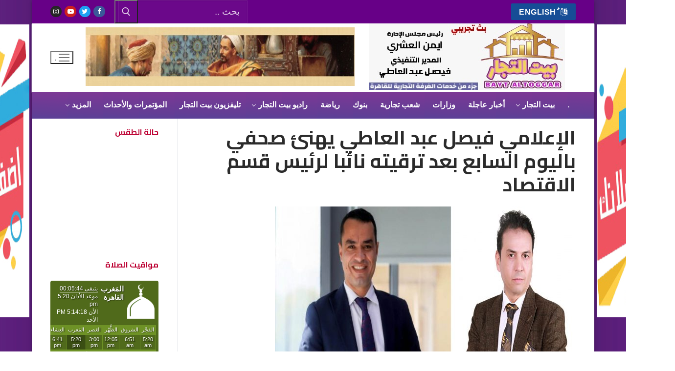

--- FILE ---
content_type: text/html; charset=UTF-8
request_url: https://bayt-altoggar.com/mix/75198.html
body_size: 20271
content:
<!doctype html>
<html dir="rtl" lang="ar">
<head>
	<meta charset="UTF-8">
	<meta name="viewport" content="width=device-width, initial-scale=1, maximum-scale=10.0, user-scalable=yes">
	<link rel="profile" href="https://gmpg.org/xfn/11">
	<meta name='robots' content='index, follow, max-image-preview:large, max-snippet:-1, max-video-preview:-1' />
<!-- Jetpack Site Verification Tags -->
<meta name="google-site-verification" content="UD8XPzMZD3A7ye86CgsNnw2faXfB5Dk5z2S47LCN7fk" />

	<!-- This site is optimized with the Yoast SEO plugin v21.0 - https://yoast.com/wordpress/plugins/seo/ -->
	<title>الإعلامي فيصل عبد العاطي يهنئ صحفي باليوم السابع بعد ترقيته نائبا لرئيس قسم الاقتصاد - بيت التجار</title>
	<link rel="canonical" href="https://bayt-altoggar.com/mix/75198.html" />
	<meta property="og:locale" content="ar_AR" />
	<meta property="og:type" content="article" />
	<meta property="og:title" content="الإعلامي فيصل عبد العاطي يهنئ صحفي باليوم السابع بعد ترقيته نائبا لرئيس قسم الاقتصاد - بيت التجار" />
	<meta property="og:description" content="هنأ الإعلامي فيصل عبد العاطي الاستاذ اسلام السعيد الصحفي باليوم السابع بمناسبة ترقيته لمنصب نائب رئيس قسم الاقتصاد.وقال الإعلامي فيصل عبد العاطي: ألف مبروك لصديقنا&hellip;" />
	<meta property="og:url" content="https://bayt-altoggar.com/mix/75198.html" />
	<meta property="og:site_name" content="بيت التجار" />
	<meta property="article:published_time" content="2023-10-18T20:08:19+00:00" />
	<meta property="article:modified_time" content="2023-10-18T20:21:52+00:00" />
	<meta property="og:image" content="https://bayt-altoggar.com/wp-content/uploads/2023/10/IMG-20231018-WA0096.jpg" />
	<meta property="og:image:width" content="1600" />
	<meta property="og:image:height" content="1248" />
	<meta property="og:image:type" content="image/jpeg" />
	<meta name="author" content="____" />
	<meta name="twitter:card" content="summary_large_image" />
	<meta name="twitter:label1" content="كُتب بواسطة" />
	<meta name="twitter:data1" content="____" />
	<meta name="twitter:label2" content="وقت القراءة المُقدّر" />
	<meta name="twitter:data2" content="دقيقتان" />
	<script type="application/ld+json" class="yoast-schema-graph">{"@context":"https://schema.org","@graph":[{"@type":"Article","@id":"https://bayt-altoggar.com/mix/75198.html#article","isPartOf":{"@id":"https://bayt-altoggar.com/mix/75198.html"},"author":{"name":"____","@id":"https://bayt-altoggar.com/#/schema/person/95432c44b370786b92e919c0701b0ab4"},"headline":"الإعلامي فيصل عبد العاطي يهنئ صحفي باليوم السابع بعد ترقيته نائبا لرئيس قسم الاقتصاد","datePublished":"2023-10-18T20:08:19+00:00","dateModified":"2023-10-18T20:21:52+00:00","mainEntityOfPage":{"@id":"https://bayt-altoggar.com/mix/75198.html"},"wordCount":508,"commentCount":0,"publisher":{"@id":"https://bayt-altoggar.com/#organization"},"image":{"@id":"https://bayt-altoggar.com/mix/75198.html#primaryimage"},"thumbnailUrl":"https://bayt-altoggar.com/wp-content/uploads/2023/10/IMG-20231018-WA0096.jpg","articleSection":["منوعات"],"inLanguage":"ar","potentialAction":[{"@type":"CommentAction","name":"Comment","target":["https://bayt-altoggar.com/mix/75198.html#respond"]}]},{"@type":"WebPage","@id":"https://bayt-altoggar.com/mix/75198.html","url":"https://bayt-altoggar.com/mix/75198.html","name":"الإعلامي فيصل عبد العاطي يهنئ صحفي باليوم السابع بعد ترقيته نائبا لرئيس قسم الاقتصاد - بيت التجار","isPartOf":{"@id":"https://bayt-altoggar.com/#website"},"primaryImageOfPage":{"@id":"https://bayt-altoggar.com/mix/75198.html#primaryimage"},"image":{"@id":"https://bayt-altoggar.com/mix/75198.html#primaryimage"},"thumbnailUrl":"https://bayt-altoggar.com/wp-content/uploads/2023/10/IMG-20231018-WA0096.jpg","datePublished":"2023-10-18T20:08:19+00:00","dateModified":"2023-10-18T20:21:52+00:00","breadcrumb":{"@id":"https://bayt-altoggar.com/mix/75198.html#breadcrumb"},"inLanguage":"ar","potentialAction":[{"@type":"ReadAction","target":["https://bayt-altoggar.com/mix/75198.html"]}]},{"@type":"ImageObject","inLanguage":"ar","@id":"https://bayt-altoggar.com/mix/75198.html#primaryimage","url":"https://bayt-altoggar.com/wp-content/uploads/2023/10/IMG-20231018-WA0096.jpg","contentUrl":"https://bayt-altoggar.com/wp-content/uploads/2023/10/IMG-20231018-WA0096.jpg","width":1600,"height":1248},{"@type":"BreadcrumbList","@id":"https://bayt-altoggar.com/mix/75198.html#breadcrumb","itemListElement":[{"@type":"ListItem","position":1,"name":"Home","item":"https://bayt-altoggar.com/"},{"@type":"ListItem","position":2,"name":"خبر","item":"https://bayt-altoggar.com/%d9%85%d9%88%d8%b6%d9%88%d8%b9%d8%a7%d8%aa"},{"@type":"ListItem","position":3,"name":"الإعلامي فيصل عبد العاطي يهنئ صحفي باليوم السابع بعد ترقيته نائبا لرئيس قسم الاقتصاد"}]},{"@type":"WebSite","@id":"https://bayt-altoggar.com/#website","url":"https://bayt-altoggar.com/","name":"بيت التجار","description":"بوابة بيت التجار .. المعلومة من المصدر","publisher":{"@id":"https://bayt-altoggar.com/#organization"},"potentialAction":[{"@type":"SearchAction","target":{"@type":"EntryPoint","urlTemplate":"https://bayt-altoggar.com/?s={search_term_string}"},"query-input":"required name=search_term_string"}],"inLanguage":"ar"},{"@type":"Organization","@id":"https://bayt-altoggar.com/#organization","name":"بوابة الشهبندر","url":"https://bayt-altoggar.com/","logo":{"@type":"ImageObject","inLanguage":"ar","@id":"https://bayt-altoggar.com/#/schema/logo/image/","url":"https://i2.wp.com/alshahbandr.com/wp-content/uploads/2019/12/U53300001.png?fit=959%2C350&ssl=1","contentUrl":"https://i2.wp.com/alshahbandr.com/wp-content/uploads/2019/12/U53300001.png?fit=959%2C350&ssl=1","width":959,"height":350,"caption":"بوابة الشهبندر"},"image":{"@id":"https://bayt-altoggar.com/#/schema/logo/image/"}},{"@type":"Person","@id":"https://bayt-altoggar.com/#/schema/person/95432c44b370786b92e919c0701b0ab4","name":"____","image":{"@type":"ImageObject","inLanguage":"ar","@id":"https://bayt-altoggar.com/#/schema/person/image/","url":"https://secure.gravatar.com/avatar/712098fd7dff6be97ccf741a633d11a6?s=96&d=mm&r=g","contentUrl":"https://secure.gravatar.com/avatar/712098fd7dff6be97ccf741a633d11a6?s=96&d=mm&r=g","caption":"____"},"url":"https://bayt-altoggar.com/author/all"}]}</script>
	<!-- / Yoast SEO plugin. -->


<link rel='dns-prefetch' href='//stats.wp.com' />
<link rel='dns-prefetch' href='//fonts.googleapis.com' />
<link rel="alternate" type="application/rss+xml" title="بيت التجار &laquo; الخلاصة" href="https://bayt-altoggar.com/feed" />
<link rel="alternate" type="application/rss+xml" title="بيت التجار &laquo; خلاصة التعليقات" href="https://bayt-altoggar.com/comments/feed" />
<link rel="alternate" type="application/rss+xml" title="بيت التجار &laquo; الإعلامي فيصل عبد العاطي يهنئ صحفي باليوم السابع بعد ترقيته نائبا لرئيس قسم الاقتصاد خلاصة التعليقات" href="https://bayt-altoggar.com/mix/75198.html/feed" />
<script type="text/javascript">
window._wpemojiSettings = {"baseUrl":"https:\/\/s.w.org\/images\/core\/emoji\/14.0.0\/72x72\/","ext":".png","svgUrl":"https:\/\/s.w.org\/images\/core\/emoji\/14.0.0\/svg\/","svgExt":".svg","source":{"concatemoji":"https:\/\/bayt-altoggar.com\/wp-includes\/js\/wp-emoji-release.min.js?ver=6.3.1"}};
/*! This file is auto-generated */
!function(i,n){var o,s,e;function c(e){try{var t={supportTests:e,timestamp:(new Date).valueOf()};sessionStorage.setItem(o,JSON.stringify(t))}catch(e){}}function p(e,t,n){e.clearRect(0,0,e.canvas.width,e.canvas.height),e.fillText(t,0,0);var t=new Uint32Array(e.getImageData(0,0,e.canvas.width,e.canvas.height).data),r=(e.clearRect(0,0,e.canvas.width,e.canvas.height),e.fillText(n,0,0),new Uint32Array(e.getImageData(0,0,e.canvas.width,e.canvas.height).data));return t.every(function(e,t){return e===r[t]})}function u(e,t,n){switch(t){case"flag":return n(e,"\ud83c\udff3\ufe0f\u200d\u26a7\ufe0f","\ud83c\udff3\ufe0f\u200b\u26a7\ufe0f")?!1:!n(e,"\ud83c\uddfa\ud83c\uddf3","\ud83c\uddfa\u200b\ud83c\uddf3")&&!n(e,"\ud83c\udff4\udb40\udc67\udb40\udc62\udb40\udc65\udb40\udc6e\udb40\udc67\udb40\udc7f","\ud83c\udff4\u200b\udb40\udc67\u200b\udb40\udc62\u200b\udb40\udc65\u200b\udb40\udc6e\u200b\udb40\udc67\u200b\udb40\udc7f");case"emoji":return!n(e,"\ud83e\udef1\ud83c\udffb\u200d\ud83e\udef2\ud83c\udfff","\ud83e\udef1\ud83c\udffb\u200b\ud83e\udef2\ud83c\udfff")}return!1}function f(e,t,n){var r="undefined"!=typeof WorkerGlobalScope&&self instanceof WorkerGlobalScope?new OffscreenCanvas(300,150):i.createElement("canvas"),a=r.getContext("2d",{willReadFrequently:!0}),o=(a.textBaseline="top",a.font="600 32px Arial",{});return e.forEach(function(e){o[e]=t(a,e,n)}),o}function t(e){var t=i.createElement("script");t.src=e,t.defer=!0,i.head.appendChild(t)}"undefined"!=typeof Promise&&(o="wpEmojiSettingsSupports",s=["flag","emoji"],n.supports={everything:!0,everythingExceptFlag:!0},e=new Promise(function(e){i.addEventListener("DOMContentLoaded",e,{once:!0})}),new Promise(function(t){var n=function(){try{var e=JSON.parse(sessionStorage.getItem(o));if("object"==typeof e&&"number"==typeof e.timestamp&&(new Date).valueOf()<e.timestamp+604800&&"object"==typeof e.supportTests)return e.supportTests}catch(e){}return null}();if(!n){if("undefined"!=typeof Worker&&"undefined"!=typeof OffscreenCanvas&&"undefined"!=typeof URL&&URL.createObjectURL&&"undefined"!=typeof Blob)try{var e="postMessage("+f.toString()+"("+[JSON.stringify(s),u.toString(),p.toString()].join(",")+"));",r=new Blob([e],{type:"text/javascript"}),a=new Worker(URL.createObjectURL(r),{name:"wpTestEmojiSupports"});return void(a.onmessage=function(e){c(n=e.data),a.terminate(),t(n)})}catch(e){}c(n=f(s,u,p))}t(n)}).then(function(e){for(var t in e)n.supports[t]=e[t],n.supports.everything=n.supports.everything&&n.supports[t],"flag"!==t&&(n.supports.everythingExceptFlag=n.supports.everythingExceptFlag&&n.supports[t]);n.supports.everythingExceptFlag=n.supports.everythingExceptFlag&&!n.supports.flag,n.DOMReady=!1,n.readyCallback=function(){n.DOMReady=!0}}).then(function(){return e}).then(function(){var e;n.supports.everything||(n.readyCallback(),(e=n.source||{}).concatemoji?t(e.concatemoji):e.wpemoji&&e.twemoji&&(t(e.twemoji),t(e.wpemoji)))}))}((window,document),window._wpemojiSettings);
</script>
<!-- bayt-altoggar.com is managing ads with Advanced Ads --><script id="altog-ready">
			window.advanced_ads_ready=function(e,a){a=a||"complete";var d=function(e){return"interactive"===a?"loading"!==e:"complete"===e};d(document.readyState)?e():document.addEventListener("readystatechange",(function(a){d(a.target.readyState)&&e()}),{once:"interactive"===a})},window.advanced_ads_ready_queue=window.advanced_ads_ready_queue||[];		</script>
		<style type="text/css">
img.wp-smiley,
img.emoji {
	display: inline !important;
	border: none !important;
	box-shadow: none !important;
	height: 1em !important;
	width: 1em !important;
	margin: 0 0.07em !important;
	vertical-align: -0.1em !important;
	background: none !important;
	padding: 0 !important;
}
</style>
	<link rel='stylesheet' id='wp-block-library-rtl-css' href='https://bayt-altoggar.com/wp-includes/css/dist/block-library/style-rtl.min.css?ver=6.3.1' type='text/css' media='all' />
<style id='wp-block-library-inline-css' type='text/css'>
.has-text-align-justify{text-align:justify;}
</style>
<link rel='stylesheet' id='jetpack-videopress-video-block-view-css' href='https://bayt-altoggar.com/wp-content/plugins/jetpack/jetpack_vendor/automattic/jetpack-videopress/build/block-editor/blocks/video/view.rtl.css?minify=false&#038;ver=34ae973733627b74a14e' type='text/css' media='all' />
<style id='ce4wp-subscribe-style-inline-css' type='text/css'>
.wp-block-ce4wp-subscribe{max-width:840px;margin:0 auto}.wp-block-ce4wp-subscribe .title{margin-bottom:0}.wp-block-ce4wp-subscribe .subTitle{margin-top:0;font-size:0.8em}.wp-block-ce4wp-subscribe .disclaimer{margin-top:5px;font-size:0.8em}.wp-block-ce4wp-subscribe .disclaimer .disclaimer-label{margin-left:10px}.wp-block-ce4wp-subscribe .inputBlock{width:100%;margin-bottom:10px}.wp-block-ce4wp-subscribe .inputBlock input{width:100%}.wp-block-ce4wp-subscribe .inputBlock label{display:inline-block}.wp-block-ce4wp-subscribe .submit-button{margin-top:25px;display:block}.wp-block-ce4wp-subscribe .required-text{display:inline-block;margin:0;padding:0;margin-left:0.3em}.wp-block-ce4wp-subscribe .onSubmission{height:0;max-width:840px;margin:0 auto}.wp-block-ce4wp-subscribe .firstNameSummary .lastNameSummary{text-transform:capitalize}.wp-block-ce4wp-subscribe .ce4wp-inline-notification{display:flex;flex-direction:row;align-items:center;padding:13px 10px;width:100%;height:40px;border-style:solid;border-color:orange;border-width:1px;border-left-width:4px;border-radius:3px;background:rgba(255,133,15,0.1);flex:none;order:0;flex-grow:1;margin:0px 0px}.wp-block-ce4wp-subscribe .ce4wp-inline-warning-text{font-style:normal;font-weight:normal;font-size:16px;line-height:20px;display:flex;align-items:center;color:#571600;margin-left:9px}.wp-block-ce4wp-subscribe .ce4wp-inline-warning-icon{color:orange}.wp-block-ce4wp-subscribe .ce4wp-inline-warning-arrow{color:#571600;margin-left:auto}.wp-block-ce4wp-subscribe .ce4wp-banner-clickable{cursor:pointer}.ce4wp-link{cursor:pointer}

.no-flex{display:block}.sub-header{margin-bottom:1em}


</style>
<link rel='stylesheet' id='mediaelement-css' href='https://bayt-altoggar.com/wp-includes/js/mediaelement/mediaelementplayer-legacy.min.css?ver=4.2.17' type='text/css' media='all' />
<link rel='stylesheet' id='wp-mediaelement-css' href='https://bayt-altoggar.com/wp-includes/js/mediaelement/wp-mediaelement.min.css?ver=6.3.1' type='text/css' media='all' />
<link rel='stylesheet' id='editorskit-frontend-css' href='https://bayt-altoggar.com/wp-content/plugins/block-options/build/style.build.css?ver=new' type='text/css' media='all' />
<style id='classic-theme-styles-inline-css' type='text/css'>
/*! This file is auto-generated */
.wp-block-button__link{color:#fff;background-color:#32373c;border-radius:9999px;box-shadow:none;text-decoration:none;padding:calc(.667em + 2px) calc(1.333em + 2px);font-size:1.125em}.wp-block-file__button{background:#32373c;color:#fff;text-decoration:none}
</style>
<style id='global-styles-inline-css' type='text/css'>
body{--wp--preset--color--black: #000000;--wp--preset--color--cyan-bluish-gray: #abb8c3;--wp--preset--color--white: #ffffff;--wp--preset--color--pale-pink: #f78da7;--wp--preset--color--vivid-red: #cf2e2e;--wp--preset--color--luminous-vivid-orange: #ff6900;--wp--preset--color--luminous-vivid-amber: #fcb900;--wp--preset--color--light-green-cyan: #7bdcb5;--wp--preset--color--vivid-green-cyan: #00d084;--wp--preset--color--pale-cyan-blue: #8ed1fc;--wp--preset--color--vivid-cyan-blue: #0693e3;--wp--preset--color--vivid-purple: #9b51e0;--wp--preset--gradient--vivid-cyan-blue-to-vivid-purple: linear-gradient(135deg,rgba(6,147,227,1) 0%,rgb(155,81,224) 100%);--wp--preset--gradient--light-green-cyan-to-vivid-green-cyan: linear-gradient(135deg,rgb(122,220,180) 0%,rgb(0,208,130) 100%);--wp--preset--gradient--luminous-vivid-amber-to-luminous-vivid-orange: linear-gradient(135deg,rgba(252,185,0,1) 0%,rgba(255,105,0,1) 100%);--wp--preset--gradient--luminous-vivid-orange-to-vivid-red: linear-gradient(135deg,rgba(255,105,0,1) 0%,rgb(207,46,46) 100%);--wp--preset--gradient--very-light-gray-to-cyan-bluish-gray: linear-gradient(135deg,rgb(238,238,238) 0%,rgb(169,184,195) 100%);--wp--preset--gradient--cool-to-warm-spectrum: linear-gradient(135deg,rgb(74,234,220) 0%,rgb(151,120,209) 20%,rgb(207,42,186) 40%,rgb(238,44,130) 60%,rgb(251,105,98) 80%,rgb(254,248,76) 100%);--wp--preset--gradient--blush-light-purple: linear-gradient(135deg,rgb(255,206,236) 0%,rgb(152,150,240) 100%);--wp--preset--gradient--blush-bordeaux: linear-gradient(135deg,rgb(254,205,165) 0%,rgb(254,45,45) 50%,rgb(107,0,62) 100%);--wp--preset--gradient--luminous-dusk: linear-gradient(135deg,rgb(255,203,112) 0%,rgb(199,81,192) 50%,rgb(65,88,208) 100%);--wp--preset--gradient--pale-ocean: linear-gradient(135deg,rgb(255,245,203) 0%,rgb(182,227,212) 50%,rgb(51,167,181) 100%);--wp--preset--gradient--electric-grass: linear-gradient(135deg,rgb(202,248,128) 0%,rgb(113,206,126) 100%);--wp--preset--gradient--midnight: linear-gradient(135deg,rgb(2,3,129) 0%,rgb(40,116,252) 100%);--wp--preset--font-size--small: 13px;--wp--preset--font-size--medium: 20px;--wp--preset--font-size--large: 36px;--wp--preset--font-size--x-large: 42px;--wp--preset--spacing--20: 0.44rem;--wp--preset--spacing--30: 0.67rem;--wp--preset--spacing--40: 1rem;--wp--preset--spacing--50: 1.5rem;--wp--preset--spacing--60: 2.25rem;--wp--preset--spacing--70: 3.38rem;--wp--preset--spacing--80: 5.06rem;--wp--preset--shadow--natural: 6px 6px 9px rgba(0, 0, 0, 0.2);--wp--preset--shadow--deep: 12px 12px 50px rgba(0, 0, 0, 0.4);--wp--preset--shadow--sharp: 6px 6px 0px rgba(0, 0, 0, 0.2);--wp--preset--shadow--outlined: 6px 6px 0px -3px rgba(255, 255, 255, 1), 6px 6px rgba(0, 0, 0, 1);--wp--preset--shadow--crisp: 6px 6px 0px rgba(0, 0, 0, 1);}:where(.is-layout-flex){gap: 0.5em;}:where(.is-layout-grid){gap: 0.5em;}body .is-layout-flow > .alignleft{float: left;margin-inline-start: 0;margin-inline-end: 2em;}body .is-layout-flow > .alignright{float: right;margin-inline-start: 2em;margin-inline-end: 0;}body .is-layout-flow > .aligncenter{margin-left: auto !important;margin-right: auto !important;}body .is-layout-constrained > .alignleft{float: left;margin-inline-start: 0;margin-inline-end: 2em;}body .is-layout-constrained > .alignright{float: right;margin-inline-start: 2em;margin-inline-end: 0;}body .is-layout-constrained > .aligncenter{margin-left: auto !important;margin-right: auto !important;}body .is-layout-constrained > :where(:not(.alignleft):not(.alignright):not(.alignfull)){max-width: var(--wp--style--global--content-size);margin-left: auto !important;margin-right: auto !important;}body .is-layout-constrained > .alignwide{max-width: var(--wp--style--global--wide-size);}body .is-layout-flex{display: flex;}body .is-layout-flex{flex-wrap: wrap;align-items: center;}body .is-layout-flex > *{margin: 0;}body .is-layout-grid{display: grid;}body .is-layout-grid > *{margin: 0;}:where(.wp-block-columns.is-layout-flex){gap: 2em;}:where(.wp-block-columns.is-layout-grid){gap: 2em;}:where(.wp-block-post-template.is-layout-flex){gap: 1.25em;}:where(.wp-block-post-template.is-layout-grid){gap: 1.25em;}.has-black-color{color: var(--wp--preset--color--black) !important;}.has-cyan-bluish-gray-color{color: var(--wp--preset--color--cyan-bluish-gray) !important;}.has-white-color{color: var(--wp--preset--color--white) !important;}.has-pale-pink-color{color: var(--wp--preset--color--pale-pink) !important;}.has-vivid-red-color{color: var(--wp--preset--color--vivid-red) !important;}.has-luminous-vivid-orange-color{color: var(--wp--preset--color--luminous-vivid-orange) !important;}.has-luminous-vivid-amber-color{color: var(--wp--preset--color--luminous-vivid-amber) !important;}.has-light-green-cyan-color{color: var(--wp--preset--color--light-green-cyan) !important;}.has-vivid-green-cyan-color{color: var(--wp--preset--color--vivid-green-cyan) !important;}.has-pale-cyan-blue-color{color: var(--wp--preset--color--pale-cyan-blue) !important;}.has-vivid-cyan-blue-color{color: var(--wp--preset--color--vivid-cyan-blue) !important;}.has-vivid-purple-color{color: var(--wp--preset--color--vivid-purple) !important;}.has-black-background-color{background-color: var(--wp--preset--color--black) !important;}.has-cyan-bluish-gray-background-color{background-color: var(--wp--preset--color--cyan-bluish-gray) !important;}.has-white-background-color{background-color: var(--wp--preset--color--white) !important;}.has-pale-pink-background-color{background-color: var(--wp--preset--color--pale-pink) !important;}.has-vivid-red-background-color{background-color: var(--wp--preset--color--vivid-red) !important;}.has-luminous-vivid-orange-background-color{background-color: var(--wp--preset--color--luminous-vivid-orange) !important;}.has-luminous-vivid-amber-background-color{background-color: var(--wp--preset--color--luminous-vivid-amber) !important;}.has-light-green-cyan-background-color{background-color: var(--wp--preset--color--light-green-cyan) !important;}.has-vivid-green-cyan-background-color{background-color: var(--wp--preset--color--vivid-green-cyan) !important;}.has-pale-cyan-blue-background-color{background-color: var(--wp--preset--color--pale-cyan-blue) !important;}.has-vivid-cyan-blue-background-color{background-color: var(--wp--preset--color--vivid-cyan-blue) !important;}.has-vivid-purple-background-color{background-color: var(--wp--preset--color--vivid-purple) !important;}.has-black-border-color{border-color: var(--wp--preset--color--black) !important;}.has-cyan-bluish-gray-border-color{border-color: var(--wp--preset--color--cyan-bluish-gray) !important;}.has-white-border-color{border-color: var(--wp--preset--color--white) !important;}.has-pale-pink-border-color{border-color: var(--wp--preset--color--pale-pink) !important;}.has-vivid-red-border-color{border-color: var(--wp--preset--color--vivid-red) !important;}.has-luminous-vivid-orange-border-color{border-color: var(--wp--preset--color--luminous-vivid-orange) !important;}.has-luminous-vivid-amber-border-color{border-color: var(--wp--preset--color--luminous-vivid-amber) !important;}.has-light-green-cyan-border-color{border-color: var(--wp--preset--color--light-green-cyan) !important;}.has-vivid-green-cyan-border-color{border-color: var(--wp--preset--color--vivid-green-cyan) !important;}.has-pale-cyan-blue-border-color{border-color: var(--wp--preset--color--pale-cyan-blue) !important;}.has-vivid-cyan-blue-border-color{border-color: var(--wp--preset--color--vivid-cyan-blue) !important;}.has-vivid-purple-border-color{border-color: var(--wp--preset--color--vivid-purple) !important;}.has-vivid-cyan-blue-to-vivid-purple-gradient-background{background: var(--wp--preset--gradient--vivid-cyan-blue-to-vivid-purple) !important;}.has-light-green-cyan-to-vivid-green-cyan-gradient-background{background: var(--wp--preset--gradient--light-green-cyan-to-vivid-green-cyan) !important;}.has-luminous-vivid-amber-to-luminous-vivid-orange-gradient-background{background: var(--wp--preset--gradient--luminous-vivid-amber-to-luminous-vivid-orange) !important;}.has-luminous-vivid-orange-to-vivid-red-gradient-background{background: var(--wp--preset--gradient--luminous-vivid-orange-to-vivid-red) !important;}.has-very-light-gray-to-cyan-bluish-gray-gradient-background{background: var(--wp--preset--gradient--very-light-gray-to-cyan-bluish-gray) !important;}.has-cool-to-warm-spectrum-gradient-background{background: var(--wp--preset--gradient--cool-to-warm-spectrum) !important;}.has-blush-light-purple-gradient-background{background: var(--wp--preset--gradient--blush-light-purple) !important;}.has-blush-bordeaux-gradient-background{background: var(--wp--preset--gradient--blush-bordeaux) !important;}.has-luminous-dusk-gradient-background{background: var(--wp--preset--gradient--luminous-dusk) !important;}.has-pale-ocean-gradient-background{background: var(--wp--preset--gradient--pale-ocean) !important;}.has-electric-grass-gradient-background{background: var(--wp--preset--gradient--electric-grass) !important;}.has-midnight-gradient-background{background: var(--wp--preset--gradient--midnight) !important;}.has-small-font-size{font-size: var(--wp--preset--font-size--small) !important;}.has-medium-font-size{font-size: var(--wp--preset--font-size--medium) !important;}.has-large-font-size{font-size: var(--wp--preset--font-size--large) !important;}.has-x-large-font-size{font-size: var(--wp--preset--font-size--x-large) !important;}
.wp-block-navigation a:where(:not(.wp-element-button)){color: inherit;}
:where(.wp-block-post-template.is-layout-flex){gap: 1.25em;}:where(.wp-block-post-template.is-layout-grid){gap: 1.25em;}
:where(.wp-block-columns.is-layout-flex){gap: 2em;}:where(.wp-block-columns.is-layout-grid){gap: 2em;}
.wp-block-pullquote{font-size: 1.5em;line-height: 1.6;}
</style>
<link rel='stylesheet' id='wp-polls-css' href='https://bayt-altoggar.com/wp-content/plugins/wp-polls/polls-css.css?ver=2.77.2' type='text/css' media='all' />
<style id='wp-polls-inline-css' type='text/css'>
.wp-polls .pollbar {
	margin: 1px;
	font-size: 8px;
	line-height: 10px;
	height: 10px;
	background-image: url('https://bayt-altoggar.com/wp-content/plugins/wp-polls/images/default_gradient/pollbg.gif');
	border: 1px solid #c8c8c8;
}

</style>
<link rel='stylesheet' id='wp-polls-rtl-css' href='https://bayt-altoggar.com/wp-content/plugins/wp-polls/polls-css-rtl.css?ver=2.77.2' type='text/css' media='all' />
<link rel='stylesheet' id='font-awesome-css' href='https://bayt-altoggar.com/wp-content/plugins/elementor/assets/lib/font-awesome/css/font-awesome.min.css?ver=4.7.0' type='text/css' media='all' />
<link rel='stylesheet' id='customify-google-font-css' href='//fonts.googleapis.com/css?family=Cairo%3A200%2C300%2C400%2C600%2C700%2C900&#038;subset=arabic&#038;display=swap&#038;ver=0.4.2' type='text/css' media='all' />
<link rel='stylesheet' id='customify-style-css' href='https://bayt-altoggar.com/wp-content/themes/customify/style-rtl.min.css?ver=0.4.2' type='text/css' media='all' />
<style id='customify-style-inline-css' type='text/css'>
.customify-container, .layout-contained, .site-framed .site, .site-boxed .site { max-width: 1150px; } .main-layout-content .entry-content > .alignwide { width: calc( 1150px - 4em ); max-width: 100vw;  }#blog-posts .entry-inner  {color: #666666; text-decoration-color: #666666;} #blog-posts .entry-inner:hover  {color: #424242; text-decoration-color: #424242;background-color: rgba(175,186,219,0.11);} #blog-posts .posts-layout .entry-media {border-radius: 44px;}#blog-posts .entry-meta .sep {margin-left: calc( 15px / 2 ); margin-right: calc( 15px / 2 );}#blog-posts .entry-readmore a  {border-top-left-radius: 10px;border-top-right-radius: 10px;border-bottom-right-radius: 10px;border-bottom-left-radius: 10px;} .header-top .header--row-inner,body:not(.fl-builder-edit) .button,body:not(.fl-builder-edit) button:not(.menu-mobile-toggle, .components-button, .customize-partial-edit-shortcut-button),body:not(.fl-builder-edit) input[type="button"]:not(.ed_button),button.button,input[type="button"]:not(.ed_button, .components-button, .customize-partial-edit-shortcut-button),input[type="reset"]:not(.components-button, .customize-partial-edit-shortcut-button),input[type="submit"]:not(.components-button, .customize-partial-edit-shortcut-button),.pagination .nav-links > *:hover,.pagination .nav-links span,.nav-menu-desktop.style-full-height .primary-menu-ul > li.current-menu-item > a,.nav-menu-desktop.style-full-height .primary-menu-ul > li.current-menu-ancestor > a,.nav-menu-desktop.style-full-height .primary-menu-ul > li > a:hover,.posts-layout .readmore-button:hover{    background-color: #4a319e;}.posts-layout .readmore-button {color: #4a319e;}.pagination .nav-links > *:hover,.pagination .nav-links span,.entry-single .tags-links a:hover,.entry-single .cat-links a:hover,.posts-layout .readmore-button,.posts-layout .readmore-button:hover{    border-color: #4a319e;}.customify-builder-btn{    background-color: #bc0032;}body{    color: #000000;}abbr, acronym {    border-bottom-color: #000000;}a                {                    color: #007201;}a:hover,a:focus,.link-meta:hover, .link-meta a:hover{    color: #0006b7;}h2 + h3,.comments-area h2 + .comments-title,.h2 + h3,.comments-area .h2 + .comments-title,.page-breadcrumb {    border-top-color: #63008e;}blockquote,.site-content .widget-area .menu li.current-menu-item > a:before{    border-left-color: #63008e;}@media screen and (min-width: 64em) {    .comment-list .children li.comment {        border-left-color: #63008e;    }    .comment-list .children li.comment:after {        background-color: #63008e;    }}.page-titlebar, .page-breadcrumb,.posts-layout .entry-inner {    border-bottom-color: #63008e;}.header-search-form .search-field,.entry-content .page-links a,.header-search-modal,.pagination .nav-links > *,.entry-footer .tags-links a, .entry-footer .cat-links a,.search .content-area article,.site-content .widget-area .menu li.current-menu-item > a,.posts-layout .entry-inner,.post-navigation .nav-links,article.comment .comment-meta,.widget-area .widget_pages li a, .widget-area .widget_categories li a, .widget-area .widget_archive li a, .widget-area .widget_meta li a, .widget-area .widget_nav_menu li a, .widget-area .widget_product_categories li a, .widget-area .widget_recent_entries li a, .widget-area .widget_rss li a,.widget-area .widget_recent_comments li{    border-color: #63008e;}.header-search-modal::before {    border-top-color: #63008e;    border-left-color: #63008e;}@media screen and (min-width: 48em) {    .content-sidebar.sidebar_vertical_border .content-area {        border-right-color: #63008e;    }    .sidebar-content.sidebar_vertical_border .content-area {        border-left-color: #63008e;    }    .sidebar-sidebar-content.sidebar_vertical_border .sidebar-primary {        border-right-color: #63008e;    }    .sidebar-sidebar-content.sidebar_vertical_border .sidebar-secondary {        border-right-color: #63008e;    }    .content-sidebar-sidebar.sidebar_vertical_border .sidebar-primary {        border-left-color: #63008e;    }    .content-sidebar-sidebar.sidebar_vertical_border .sidebar-secondary {        border-left-color: #63008e;    }    .sidebar-content-sidebar.sidebar_vertical_border .content-area {        border-left-color: #63008e;        border-right-color: #63008e;    }    .sidebar-content-sidebar.sidebar_vertical_border .content-area {        border-left-color: #63008e;        border-right-color: #63008e;    }}article.comment .comment-post-author {background: #bc0032;}.pagination .nav-links > *,.link-meta,.link-meta a,.color-meta,.entry-single .tags-links:before,.entry-single .cats-links:before{    color: #bc0032;}h1, h2, h3, h4, h5, h6 { color: #bc0032;}.site-content .widget-title { color: #bc0032;}body {font-size: 19px;}h1, h2, h3, h4, h5, h6, .h1, .h2, .h3, .h4, .h5, .h6 {font-weight: normal;}.site-content .widget-title {font-family: "Cairo";font-weight: 700;font-size: 16px;}.site-branding .site-title, .site-branding .site-title a {font-family: "Cairo";font-weight: normal;}.site-branding .site-description {font-family: "Cairo";font-weight: normal;}.entry-content h1, .wp-block h1, .entry-single .entry-title {font-family: "Cairo";font-weight: 700;}.entry-content h2, .wp-block h2 {font-family: "Cairo";font-weight: 600;font-size: 20px;}.entry-content h3, .wp-block h3 {font-family: "Cairo";font-weight: normal;}.entry-content h4, .wp-block h4 {font-family: "Cairo";font-weight: normal;}.entry-content h5, .wp-block h5 {font-family: "Cairo";font-weight: normal;}.entry-content h6, .wp-block h6 {font-family: "Cairo";font-weight: normal;}#page-cover .page-cover-title {color: #dd1313;}#page-cover .page-cover-tagline {color: #dd9933;}#page-cover {background-image: url("https://alshahbandr.com/wp-content/themes/customify/assets/images/default-cover.jpg");}#page-cover {background-repeat: repeat;}#page-titlebar .titlebar-title {color: #d10239;}#page-titlebar .titlebar-tagline {color: #b21c44;}.header--row:not(.header--transparent).header-top .header--row-inner  {background-color: #670087;} .header--row:not(.header--transparent).header-bottom .header--row-inner  {background-color: #670087;background-image: url("https://bayt-altoggar.com/wp-content/uploads/2020/06/4441.png");background-repeat: repeat;} .sub-menu .li-duplicator {display:none !important;}.header-search_icon-item .header-search-modal  {border-style: solid;} .header-search_icon-item .search-field  {border-style: solid;} .dark-mode .header-search_box-item .search-form-fields, .header-search_box-item .search-form-fields  {border-style: solid;} .builder-item--primary-menu .nav-menu-desktop .primary-menu-ul > li > a  {color: #ffffff; text-decoration-color: #ffffff;background-color: rgba(198,3,198,0);} .header--row:not(.header--transparent) .builder-item--primary-menu .nav-menu-desktop .primary-menu-ul > li > a:hover, .header--row:not(.header--transparent) .builder-item--primary-menu .nav-menu-desktop .primary-menu-ul > li.current-menu-item > a, .header--row:not(.header--transparent) .builder-item--primary-menu .nav-menu-desktop .primary-menu-ul > li.current-menu-ancestor > a, .header--row:not(.header--transparent) .builder-item--primary-menu .nav-menu-desktop .primary-menu-ul > li.current-menu-parent > a  {background-color: rgba(103,0,135,0.44);} .builder-item--primary-menu .nav-menu-desktop .primary-menu-ul > li > a,.builder-item-sidebar .primary-menu-sidebar .primary-menu-ul > li > a {font-size: 16px;}a.item--button  {color: #ffffff; text-decoration-color: #ffffff;background-color: #164d96;} #cb-row--footer-main .footer--row-inner {background-color: #670087}body  {background-image: url("https://bayt-altoggar.com/wp-content/uploads/2020/06/bodyBg7777.jpg");-webkit-background-size: contain; -moz-background-size: contain; -o-background-size: contain; background-size: contain;background-position: center;background-repeat: repeat;} .site-content .content-area  {background-color: #FFFFFF;} /* CSS for desktop */#sidebar-secondary, #sidebar-primary, #main {padding-top: 15px;padding-bottom: 15px;}#blog-posts .posts-layout .entry .entry-media:not(.no-ratio) {padding-top: 61%;}#blog-posts .posts-layout .entry-media, #blog-posts .posts-layout.layout--blog_classic .entry-media {flex-basis: 73%; width: 73%;}#page-cover {text-align: center;}#page-cover .page-cover-inner {min-height: 85px;}#page-titlebar {text-align: right;}.header--row.header-top .customify-grid, .header--row.header-top .style-full-height .primary-menu-ul > li > a {min-height: 33px;}.header--row.header-main .customify-grid, .header--row.header-main .style-full-height .primary-menu-ul > li > a {min-height: 90px;}.header--row.header-bottom .customify-grid, .header--row.header-bottom .style-full-height .primary-menu-ul > li > a {min-height: 55px;}.header--row .builder-item--html, .builder-item.builder-item--group .item--inner.builder-item--html {margin-top: 3px;margin-right: 0px;margin-bottom: -3px;margin-left: 15px;}.header--row .builder-item--logo, .builder-item.builder-item--group .item--inner.builder-item--logo {margin-top: 0px;margin-right: 32px;margin-bottom: 4px;margin-left: 0px;}.header--row .builder-first--nav-icon {text-align: right;}.header-search_icon-item .search-submit {margin-left: -40px;}.rtl .header-search_box-item .search-submit{margin-right: -40px; margin-left:auto;} .rtl .header-search_box-item .woo_bootster_search .search-submit{margin-left: -40px;margin-left:auto;} .rtl .header-search_box-item .header-search-form button.search-submit{margin-left: -40px;margin-left:auto;}.header--row .builder-first--primary-menu {text-align: right;}.footer--row .builder-item--footer_copyright, .builder-item.builder-item--group .item--inner.builder-item--footer_copyright {margin-right: 52px;}.related-post .related-thumbnail a { padding-top: 90%; } .related-post .related-thumbnail img { width: 100%;position: absolute; top: 0px; right: 0px; display: block; height: 100%; object-fit: cover; }/* CSS for tablet */@media screen and (max-width: 1024px) { #page-cover .page-cover-inner {min-height: 250px;}.header--row .builder-first--nav-icon {text-align: right;}.header-search_icon-item .search-submit {margin-left: -40px;}.rtl .header-search_box-item .search-submit{margin-right: -40px; margin-left:auto;} .rtl .header-search_box-item .woo_bootster_search .search-submit{margin-left: -40px;margin-left:auto;} .rtl .header-search_box-item .header-search-form button.search-submit{margin-left: -40px;margin-left:auto;} }/* CSS for mobile */@media screen and (max-width: 568px) { #page-cover .page-cover-inner {min-height: 200px;}.header--row.header-top .customify-grid, .header--row.header-top .style-full-height .primary-menu-ul > li > a {min-height: 33px;}.header--row .builder-first--nav-icon {text-align: right;}.header-search_icon-item .search-submit {margin-left: -40px;}.rtl .header-search_box-item .search-submit{margin-right: -40px; margin-left:auto;} .rtl .header-search_box-item .woo_bootster_search .search-submit{margin-left: -40px;margin-left:auto;} .rtl .header-search_box-item .header-search-form button.search-submit{margin-left: -40px;margin-left:auto;} }
</style>
<link rel='stylesheet' id='social-logos-css' href='https://bayt-altoggar.com/wp-content/plugins/jetpack/_inc/social-logos/social-logos.min.css?ver=12.4' type='text/css' media='all' />
<link rel='stylesheet' id='jetpack_css-rtl-css' href='https://bayt-altoggar.com/wp-content/plugins/jetpack/css/jetpack-rtl.css?ver=12.4' type='text/css' media='all' />
<!--n2css--><script type='text/javascript' src='https://bayt-altoggar.com/wp-includes/js/jquery/jquery.min.js?ver=3.7.0' id='jquery-core-js'></script>
<script type='text/javascript' src='https://bayt-altoggar.com/wp-includes/js/jquery/jquery-migrate.min.js?ver=3.4.1' id='jquery-migrate-js'></script>
<link rel="https://api.w.org/" href="https://bayt-altoggar.com/wp-json/" /><link rel="alternate" type="application/json" href="https://bayt-altoggar.com/wp-json/wp/v2/posts/75198" /><link rel="EditURI" type="application/rsd+xml" title="RSD" href="https://bayt-altoggar.com/xmlrpc.php?rsd" />
<meta name="generator" content="WordPress 6.3.1" />
<link rel='shortlink' href='https://bayt-altoggar.com/?p=75198' />
<link rel="alternate" type="application/json+oembed" href="https://bayt-altoggar.com/wp-json/oembed/1.0/embed?url=https%3A%2F%2Fbayt-altoggar.com%2Fmix%2F75198.html" />
<link rel="alternate" type="text/xml+oembed" href="https://bayt-altoggar.com/wp-json/oembed/1.0/embed?url=https%3A%2F%2Fbayt-altoggar.com%2Fmix%2F75198.html&#038;format=xml" />
	<style>img#wpstats{display:none}</style>
		<link rel="pingback" href="https://bayt-altoggar.com/xmlrpc.php"><meta name="generator" content="Elementor 3.15.3; features: e_dom_optimization, e_optimized_assets_loading, additional_custom_breakpoints; settings: css_print_method-external, google_font-enabled, font_display-auto">
<link rel="icon" href="https://bayt-altoggar.com/wp-content/uploads/2022/01/Banner-bayt1-altoggar-2-150x136.png" sizes="32x32" />
<link rel="icon" href="https://bayt-altoggar.com/wp-content/uploads/2022/01/Banner-bayt1-altoggar-2.png" sizes="192x192" />
<link rel="apple-touch-icon" href="https://bayt-altoggar.com/wp-content/uploads/2022/01/Banner-bayt1-altoggar-2.png" />
<meta name="msapplication-TileImage" content="https://bayt-altoggar.com/wp-content/uploads/2022/01/Banner-bayt1-altoggar-2.png" />
</head>

<body class="rtl post-template-default single single-post postid-75198 single-format-standard wp-custom-logo content-sidebar main-layout-content-sidebar sidebar_vertical_border site-boxed menu_sidebar_slide_left elementor-default elementor-kit-54885 aa-prefix-altog-">
<div id="page" class="site box-shadow">
	<a class="skip-link screen-reader-text" href="#site-content">التجاوز إلى المحتوى</a>
	<a class="close is-size-medium  close-panel close-sidebar-panel" href="#">
        <span class="hamburger hamburger--squeeze is-active">
            <span class="hamburger-box">
              <span class="hamburger-inner"><span class="screen-reader-text">القائمة</span></span>
            </span>
        </span>
        <span class="screen-reader-text">إغلاق</span>
        </a><header id="masthead" class="site-header header-v2"><div id="masthead-inner" class="site-header-inner">							<div  class="header-top header--row layout-full-contained"  id="cb-row--header-top"  data-row-id="top"  data-show-on="desktop">
								<div class="header--row-inner header-top-inner dark-mode">
									<div class="customify-container">
										<div class="customify-grid  cb-row--desktop hide-on-mobile hide-on-tablet customify-grid-middle"><div class="row-v2 row-v2-top no-center"><div class="col-v2 col-v2-left"><div class="item--inner builder-item--button" data-section="header_button" data-item-id="button" ><a href="https://en.bayt-altoggar.com" class="item--button customify-btn customify-builder-btn is-icon-before"><i class="fa fa-language"></i> ُEnglish</a></div></div><div class="col-v2 col-v2-right"><div class="item--inner builder-item--search_box" data-section="search_box" data-item-id="search_box" ><div class="header-search_box-item item--search_box">		<form role="search" class="header-search-form " action="https://bayt-altoggar.com/">
			<div class="search-form-fields">
				<span class="screen-reader-text">البحث عن:</span>
				
				<input type="search" class="search-field" placeholder="بحث .." value="" name="s" title="البحث عن:" />

							</div>
			<button type="submit" class="search-submit" aria-label="Submit Search">
				<svg aria-hidden="true" focusable="false" role="presentation" xmlns="http://www.w3.org/2000/svg" width="20" height="21" viewBox="0 0 20 21">
					<path fill="currentColor" fill-rule="evenodd" d="M12.514 14.906a8.264 8.264 0 0 1-4.322 1.21C3.668 16.116 0 12.513 0 8.07 0 3.626 3.668.023 8.192.023c4.525 0 8.193 3.603 8.193 8.047 0 2.033-.769 3.89-2.035 5.307l4.999 5.552-1.775 1.597-5.06-5.62zm-4.322-.843c3.37 0 6.102-2.684 6.102-5.993 0-3.31-2.732-5.994-6.102-5.994S2.09 4.76 2.09 8.07c0 3.31 2.732 5.993 6.102 5.993z"></path>
				</svg>
			</button>
		</form>
		</div></div><div class="item--inner builder-item--social-icons" data-section="header_social_icons" data-item-id="social-icons" ><ul class="header-social-icons customify-builder-social-icons color-default"><li><a class="social-icon-facebook shape-circle" rel="nofollow noopener" target="_blank" href="https://facebook.com/alshahbandrnews/" aria-label="Facebook"><i class="social-icon fa fa-facebook" title="Facebook"></i></a></li><li><a class="social-icon-twitter shape-circle" rel="nofollow noopener" target="_blank" href="https://www.Twitter.com/alshahbandrnews/" aria-label="Twitter"><i class="social-icon fa fa-twitter" title="Twitter"></i></a></li><li><a class="social-icon-youtube-play shape-circle" rel="nofollow noopener" target="_blank" href="https://www.youtube.com/channel/UCCtCvXjFaRl2zXc3ZLkPAjQ" aria-label="Youtube"><i class="social-icon fa fa-youtube-play" title="Youtube"></i></a></li><li><a class="social-icon-instagram shape-circle" rel="nofollow noopener" target="_blank" href="https://www.instagram.com/alshahbandrnews/" aria-label="Instagram"><i class="social-icon fa fa-instagram" title="Instagram"></i></a></li></ul></div></div></div></div>									</div>
								</div>
							</div>
														<div  class="header-main header--row layout-full-contained"  id="cb-row--header-main"  data-row-id="main"  data-show-on="desktop mobile">
								<div class="header--row-inner header-main-inner light-mode">
									<div class="customify-container">
										<div class="customify-grid  cb-row--desktop hide-on-mobile hide-on-tablet customify-grid-middle"><div class="row-v2 row-v2-main no-center"><div class="col-v2 col-v2-left"><div class="item--inner builder-item--logo" data-section="title_tagline" data-item-id="logo" >		<div class="site-branding logo-top">
						<a href="https://bayt-altoggar.com/" class="logo-link" rel="home" itemprop="url">
				<img class="site-img-logo" src="https://bayt-altoggar.com/wp-content/uploads/2023/10/IMG-20230814-WA0001-1.jpg" alt="بيت التجار">
							</a>
					</div><!-- .site-branding -->
		</div></div><div class="col-v2 col-v2-right"><div class="item--inner builder-item--html" data-section="header_html" data-item-id="html" ><div class="builder-header-html-item item--html"><a href="https://www.facebook.com/%D8%A7%D9%84%D8%B4%D9%87%D8%A8%D9%86%D8%AF%D8%B1-AL-Shahbandar-152722858734837" aria-label="c94"><img loading="lazy" src="https://bayt-altoggar.com/wp-content/uploads/2019/12/c94.jpg" alt=""  width="550" height="120"   /></a>
</div></div><div class="item--inner builder-item--nav-icon" data-section="header_menu_icon" data-item-id="nav-icon" >		<button type="button" class="menu-mobile-toggle item-button is-size-desktop-medium is-size-tablet-medium is-size-mobile-medium">
			<span class="hamburger hamburger--squeeze">
				<span class="hamburger-box">
					<span class="hamburger-inner"></span>
				</span>
			</span>
			<span class="nav-icon--label hide-on-tablet hide-on-mobile">.</span></button>
		</div></div></div></div><div class="cb-row--mobile hide-on-desktop customify-grid customify-grid-middle"><div class="row-v2 row-v2-main no-center"><div class="col-v2 col-v2-left"><div class="item--inner builder-item--logo" data-section="title_tagline" data-item-id="logo" >		<div class="site-branding logo-top">
						<a href="https://bayt-altoggar.com/" class="logo-link" rel="home" itemprop="url">
				<img class="site-img-logo" src="https://bayt-altoggar.com/wp-content/uploads/2023/10/IMG-20230814-WA0001-1.jpg" alt="بيت التجار">
							</a>
					</div><!-- .site-branding -->
		</div></div><div class="col-v2 col-v2-right"><div class="item--inner builder-item--search_icon" data-section="search_icon" data-item-id="search_icon" ><div class="header-search_icon-item item--search_icon">		<a class="search-icon" href="#" aria-label="open search tool">
			<span class="ic-search">
				<svg aria-hidden="true" focusable="false" role="presentation" xmlns="http://www.w3.org/2000/svg" width="20" height="21" viewBox="0 0 20 21">
					<path fill="currentColor" fill-rule="evenodd" d="M12.514 14.906a8.264 8.264 0 0 1-4.322 1.21C3.668 16.116 0 12.513 0 8.07 0 3.626 3.668.023 8.192.023c4.525 0 8.193 3.603 8.193 8.047 0 2.033-.769 3.89-2.035 5.307l4.999 5.552-1.775 1.597-5.06-5.62zm-4.322-.843c3.37 0 6.102-2.684 6.102-5.993 0-3.31-2.732-5.994-6.102-5.994S2.09 4.76 2.09 8.07c0 3.31 2.732 5.993 6.102 5.993z"></path>
				</svg>
			</span>
			<span class="ic-close">
				<svg version="1.1" id="Capa_1" xmlns="http://www.w3.org/2000/svg" xmlns:xlink="http://www.w3.org/1999/xlink" x="0px" y="0px" width="612px" height="612px" viewBox="0 0 612 612" fill="currentColor" style="enable-background:new 0 0 612 612;" xml:space="preserve"><g><g id="cross"><g><polygon points="612,36.004 576.521,0.603 306,270.608 35.478,0.603 0,36.004 270.522,306.011 0,575.997 35.478,611.397 306,341.411 576.521,611.397 612,575.997 341.459,306.011 " /></g></g></g><g></g><g></g><g></g><g></g><g></g><g></g><g></g><g></g><g></g><g></g><g></g><g></g><g></g><g></g><g></g></svg>
			</span>
			<span class="arrow-down"></span>
		</a>
		<div class="header-search-modal-wrapper">
			<form role="search" class="header-search-modal header-search-form" action="https://bayt-altoggar.com/">
				<label>
					<span class="screen-reader-text">البحث عن:</span>
					<input type="search" class="search-field" placeholder="بحث .." value="" name="s" title="البحث عن:" />
				</label>
				<button type="submit" class="search-submit" aria-label="submit search">
					<svg aria-hidden="true" focusable="false" role="presentation" xmlns="http://www.w3.org/2000/svg" width="20" height="21" viewBox="0 0 20 21">
						<path fill="currentColor" fill-rule="evenodd" d="M12.514 14.906a8.264 8.264 0 0 1-4.322 1.21C3.668 16.116 0 12.513 0 8.07 0 3.626 3.668.023 8.192.023c4.525 0 8.193 3.603 8.193 8.047 0 2.033-.769 3.89-2.035 5.307l4.999 5.552-1.775 1.597-5.06-5.62zm-4.322-.843c3.37 0 6.102-2.684 6.102-5.993 0-3.31-2.732-5.994-6.102-5.994S2.09 4.76 2.09 8.07c0 3.31 2.732 5.993 6.102 5.993z"></path>
					</svg>
				</button>
			</form>
		</div>
		</div></div><div class="item--inner builder-item--nav-icon" data-section="header_menu_icon" data-item-id="nav-icon" >		<button type="button" class="menu-mobile-toggle item-button is-size-desktop-medium is-size-tablet-medium is-size-mobile-medium">
			<span class="hamburger hamburger--squeeze">
				<span class="hamburger-box">
					<span class="hamburger-inner"></span>
				</span>
			</span>
			<span class="nav-icon--label hide-on-tablet hide-on-mobile">.</span></button>
		</div></div></div></div>									</div>
								</div>
							</div>
														<div  class="header-bottom header--row layout-contained"  id="cb-row--header-bottom"  data-row-id="bottom"  data-show-on="desktop">
								<div class="header--row-inner header-bottom-inner dark-mode">
									<div class="customify-container">
										<div class="customify-grid  cb-row--desktop hide-on-mobile hide-on-tablet customify-grid-middle"><div class="row-v2 row-v2-bottom no-center no-right"><div class="col-v2 col-v2-left"><div class="item--inner builder-item--primary-menu has_menu" data-section="header_menu_primary" data-item-id="primary-menu" ><nav  id="site-navigation-bottom-desktop" class="site-navigation primary-menu primary-menu-bottom nav-menu-desktop primary-menu-desktop style-full-height"><ul id="menu-main-menu" class="primary-menu-ul menu nav-menu"><li id="menu-item--bottom-desktop-39763" class="menu-item menu-item-type-custom menu-item-object-custom menu-item-39763"><a href="https://alshahbandr.com/"><span class="link-before">.</span></a></li>
<li id="menu-item--bottom-desktop-38659" class="menu-item menu-item-type-custom menu-item-object-custom menu-item-has-children menu-item-38659"><a href="#"><span class="link-before">بيت التجار<span class="nav-icon-angle">&nbsp;</span></span></a>
<ul class="sub-menu sub-lv-0">
	<li id="menu-item--bottom-desktop-38662" class="menu-item menu-item-type-post_type menu-item-object-page menu-item-38662"><a href="https://bayt-altoggar.com/about-us"><span class="link-before">من نحن</span></a></li>
	<li id="menu-item--bottom-desktop-38666" class="menu-item menu-item-type-post_type menu-item-object-page menu-item-38666"><a href="https://bayt-altoggar.com/contact"><span class="link-before">تواصل معنا</span></a></li>
</ul>
</li>
<li id="menu-item--bottom-desktop-59235" class="menu-item menu-item-type-taxonomy menu-item-object-category menu-item-59235"><a href="https://bayt-altoggar.com/cat/urgent"><span class="link-before">أخبار عاجلة</span></a></li>
<li id="menu-item--bottom-desktop-42877" class="menu-item menu-item-type-taxonomy menu-item-object-category menu-item-42877"><a href="https://bayt-altoggar.com/cat/ministries"><span class="link-before">وزارات</span></a></li>
<li id="menu-item--bottom-desktop-797" class="menu-item menu-item-type-taxonomy menu-item-object-category menu-item-797"><a href="https://bayt-altoggar.com/cat/commercial-divisions"><span class="link-before">شعب تجارية</span></a></li>
<li id="menu-item--bottom-desktop-1961" class="menu-item menu-item-type-taxonomy menu-item-object-category menu-item-1961"><a href="https://bayt-altoggar.com/cat/banks"><span class="link-before">بنوك</span></a></li>
<li id="menu-item--bottom-desktop-1949" class="menu-item menu-item-type-taxonomy menu-item-object-category menu-item-1949"><a href="https://bayt-altoggar.com/cat/sport"><span class="link-before">رياضة</span></a></li>
<li id="menu-item--bottom-desktop-63823" class="menu-item menu-item-type-custom menu-item-object-custom menu-item-has-children menu-item-63823"><a href="#"><span class="link-before">راديو بيت التجار<span class="nav-icon-angle">&nbsp;</span></span></a>
<ul class="sub-menu sub-lv-0">
	<li id="menu-item--bottom-desktop-63524" class="menu-item menu-item-type-post_type menu-item-object-page menu-item-63524"><a href="https://bayt-altoggar.com/bayt-altoggar-radio"><span class="link-before">بث مباشر</span></a></li>
	<li id="menu-item--bottom-desktop-63824" class="menu-item menu-item-type-taxonomy menu-item-object-category menu-item-63824"><a href="https://bayt-altoggar.com/cat/radio"><span class="link-before">حلقات راديو بيت التجار</span></a></li>
</ul>
</li>
<li id="menu-item--bottom-desktop-59189" class="menu-item menu-item-type-taxonomy menu-item-object-category menu-item-59189"><a href="https://bayt-altoggar.com/cat/video-library"><span class="link-before">تليفزيون بيت التجار</span></a></li>
<li id="menu-item--bottom-desktop-1962" class="menu-item menu-item-type-taxonomy menu-item-object-category menu-item-1962"><a href="https://bayt-altoggar.com/cat/conferences-events"><span class="link-before">المؤتمرات والأحداث</span></a></li>
<li id="menu-item--bottom-desktop-38658" class="menu-item menu-item-type-custom menu-item-object-custom menu-item-has-children menu-item-38658"><a><span class="link-before">المزيد<span class="nav-icon-angle">&nbsp;</span></span></a>
<ul class="sub-menu sub-lv-0">
	<li id="menu-item--bottom-desktop-41992" class="menu-item menu-item-type-taxonomy menu-item-object-category menu-item-41992"><a href="https://bayt-altoggar.com/cat/important-news"><span class="link-before">أهم الأخبار</span></a></li>
	<li id="menu-item--bottom-desktop-42875" class="menu-item menu-item-type-taxonomy menu-item-object-category menu-item-42875"><a href="https://bayt-altoggar.com/cat/market"><span class="link-before">بورصة</span></a></li>
	<li id="menu-item--bottom-desktop-2471" class="menu-item menu-item-type-taxonomy menu-item-object-category menu-item-2471"><a href="https://bayt-altoggar.com/cat/companies"><span class="link-before">شركات</span></a></li>
	<li id="menu-item--bottom-desktop-39113" class="menu-item menu-item-type-taxonomy menu-item-object-category menu-item-39113"><a href="https://bayt-altoggar.com/cat/social"><span class="link-before">اجتماعيات</span></a></li>
	<li id="menu-item--bottom-desktop-60576" class="menu-item menu-item-type-taxonomy menu-item-object-category menu-item-60576"><a href="https://bayt-altoggar.com/cat/economic-parliament"><span class="link-before">البرلمان والاقتصاد</span></a></li>
	<li id="menu-item--bottom-desktop-2239" class="menu-item menu-item-type-taxonomy menu-item-object-category menu-item-2239"><a href="https://bayt-altoggar.com/cat/opinion-articles"><span class="link-before">مقالات رأي</span></a></li>
	<li id="menu-item--bottom-desktop-1963" class="menu-item menu-item-type-taxonomy menu-item-object-category menu-item-1963"><a href="https://bayt-altoggar.com/cat/reports-studies"><span class="link-before">تقارير ودراسات</span></a></li>
	<li id="menu-item--bottom-desktop-39114" class="menu-item menu-item-type-taxonomy menu-item-object-category menu-item-39114"><a href="https://bayt-altoggar.com/cat/arab-international"><span class="link-before">أخبار عربية ودولية</span></a></li>
</ul>
</li>
</ul></nav></div></div></div></div>									</div>
								</div>
							</div>
							<div id="header-menu-sidebar" class="header-menu-sidebar menu-sidebar-panel dark-mode"><div id="header-menu-sidebar-bg" class="header-menu-sidebar-bg"><div id="header-menu-sidebar-inner" class="header-menu-sidebar-inner"><div class="builder-item-sidebar mobile-item--html"><div class="item--inner" data-item-id="html" data-section="header_html"><div class="builder-header-html-item item--html"><a href="https://www.facebook.com/%D8%A7%D9%84%D8%B4%D9%87%D8%A8%D9%86%D8%AF%D8%B1-AL-Shahbandar-152722858734837" aria-label="c94"><img loading="lazy" src="https://bayt-altoggar.com/wp-content/uploads/2019/12/c94.jpg" alt=""  width="550" height="120"   /></a>
</div></div></div><div class="builder-item-sidebar mobile-item--search_box"><div class="item--inner" data-item-id="search_box" data-section="search_box"><div class="header-search_box-item item--search_box">		<form role="search" class="header-search-form " action="https://bayt-altoggar.com/">
			<div class="search-form-fields">
				<span class="screen-reader-text">البحث عن:</span>
				
				<input type="search" class="search-field" placeholder="بحث .." value="" name="s" title="البحث عن:" />

							</div>
			<button type="submit" class="search-submit" aria-label="Submit Search">
				<svg aria-hidden="true" focusable="false" role="presentation" xmlns="http://www.w3.org/2000/svg" width="20" height="21" viewBox="0 0 20 21">
					<path fill="currentColor" fill-rule="evenodd" d="M12.514 14.906a8.264 8.264 0 0 1-4.322 1.21C3.668 16.116 0 12.513 0 8.07 0 3.626 3.668.023 8.192.023c4.525 0 8.193 3.603 8.193 8.047 0 2.033-.769 3.89-2.035 5.307l4.999 5.552-1.775 1.597-5.06-5.62zm-4.322-.843c3.37 0 6.102-2.684 6.102-5.993 0-3.31-2.732-5.994-6.102-5.994S2.09 4.76 2.09 8.07c0 3.31 2.732 5.993 6.102 5.993z"></path>
				</svg>
			</button>
		</form>
		</div></div></div><div class="builder-item-sidebar mobile-item--primary-menu mobile-item--menu "><div class="item--inner" data-item-id="primary-menu" data-section="header_menu_primary"><nav  id="site-navigation-sidebar-mobile" class="site-navigation primary-menu primary-menu-sidebar nav-menu-mobile primary-menu-mobile style-full-height"><ul id="menu-main-menu" class="primary-menu-ul menu nav-menu"><li id="menu-item--sidebar-mobile-39763" class="menu-item menu-item-type-custom menu-item-object-custom menu-item-39763"><a href="https://alshahbandr.com/"><span class="link-before">.</span></a></li>
<li id="menu-item--sidebar-mobile-38659" class="menu-item menu-item-type-custom menu-item-object-custom menu-item-has-children menu-item-38659"><a href="#"><span class="link-before">بيت التجار<span class="nav-icon-angle">&nbsp;</span></span></a>
<ul class="sub-menu sub-lv-0">
	<li id="menu-item--sidebar-mobile-38662" class="menu-item menu-item-type-post_type menu-item-object-page menu-item-38662"><a href="https://bayt-altoggar.com/about-us"><span class="link-before">من نحن</span></a></li>
	<li id="menu-item--sidebar-mobile-38666" class="menu-item menu-item-type-post_type menu-item-object-page menu-item-38666"><a href="https://bayt-altoggar.com/contact"><span class="link-before">تواصل معنا</span></a></li>
</ul>
</li>
<li id="menu-item--sidebar-mobile-59235" class="menu-item menu-item-type-taxonomy menu-item-object-category menu-item-59235"><a href="https://bayt-altoggar.com/cat/urgent"><span class="link-before">أخبار عاجلة</span></a></li>
<li id="menu-item--sidebar-mobile-42877" class="menu-item menu-item-type-taxonomy menu-item-object-category menu-item-42877"><a href="https://bayt-altoggar.com/cat/ministries"><span class="link-before">وزارات</span></a></li>
<li id="menu-item--sidebar-mobile-797" class="menu-item menu-item-type-taxonomy menu-item-object-category menu-item-797"><a href="https://bayt-altoggar.com/cat/commercial-divisions"><span class="link-before">شعب تجارية</span></a></li>
<li id="menu-item--sidebar-mobile-1961" class="menu-item menu-item-type-taxonomy menu-item-object-category menu-item-1961"><a href="https://bayt-altoggar.com/cat/banks"><span class="link-before">بنوك</span></a></li>
<li id="menu-item--sidebar-mobile-1949" class="menu-item menu-item-type-taxonomy menu-item-object-category menu-item-1949"><a href="https://bayt-altoggar.com/cat/sport"><span class="link-before">رياضة</span></a></li>
<li id="menu-item--sidebar-mobile-63823" class="menu-item menu-item-type-custom menu-item-object-custom menu-item-has-children menu-item-63823"><a href="#"><span class="link-before">راديو بيت التجار<span class="nav-icon-angle">&nbsp;</span></span></a>
<ul class="sub-menu sub-lv-0">
	<li id="menu-item--sidebar-mobile-63524" class="menu-item menu-item-type-post_type menu-item-object-page menu-item-63524"><a href="https://bayt-altoggar.com/bayt-altoggar-radio"><span class="link-before">بث مباشر</span></a></li>
	<li id="menu-item--sidebar-mobile-63824" class="menu-item menu-item-type-taxonomy menu-item-object-category menu-item-63824"><a href="https://bayt-altoggar.com/cat/radio"><span class="link-before">حلقات راديو بيت التجار</span></a></li>
</ul>
</li>
<li id="menu-item--sidebar-mobile-59189" class="menu-item menu-item-type-taxonomy menu-item-object-category menu-item-59189"><a href="https://bayt-altoggar.com/cat/video-library"><span class="link-before">تليفزيون بيت التجار</span></a></li>
<li id="menu-item--sidebar-mobile-1962" class="menu-item menu-item-type-taxonomy menu-item-object-category menu-item-1962"><a href="https://bayt-altoggar.com/cat/conferences-events"><span class="link-before">المؤتمرات والأحداث</span></a></li>
<li id="menu-item--sidebar-mobile-38658" class="menu-item menu-item-type-custom menu-item-object-custom menu-item-has-children menu-item-38658"><a><span class="link-before">المزيد<span class="nav-icon-angle">&nbsp;</span></span></a>
<ul class="sub-menu sub-lv-0">
	<li id="menu-item--sidebar-mobile-41992" class="menu-item menu-item-type-taxonomy menu-item-object-category menu-item-41992"><a href="https://bayt-altoggar.com/cat/important-news"><span class="link-before">أهم الأخبار</span></a></li>
	<li id="menu-item--sidebar-mobile-42875" class="menu-item menu-item-type-taxonomy menu-item-object-category menu-item-42875"><a href="https://bayt-altoggar.com/cat/market"><span class="link-before">بورصة</span></a></li>
	<li id="menu-item--sidebar-mobile-2471" class="menu-item menu-item-type-taxonomy menu-item-object-category menu-item-2471"><a href="https://bayt-altoggar.com/cat/companies"><span class="link-before">شركات</span></a></li>
	<li id="menu-item--sidebar-mobile-39113" class="menu-item menu-item-type-taxonomy menu-item-object-category menu-item-39113"><a href="https://bayt-altoggar.com/cat/social"><span class="link-before">اجتماعيات</span></a></li>
	<li id="menu-item--sidebar-mobile-60576" class="menu-item menu-item-type-taxonomy menu-item-object-category menu-item-60576"><a href="https://bayt-altoggar.com/cat/economic-parliament"><span class="link-before">البرلمان والاقتصاد</span></a></li>
	<li id="menu-item--sidebar-mobile-2239" class="menu-item menu-item-type-taxonomy menu-item-object-category menu-item-2239"><a href="https://bayt-altoggar.com/cat/opinion-articles"><span class="link-before">مقالات رأي</span></a></li>
	<li id="menu-item--sidebar-mobile-1963" class="menu-item menu-item-type-taxonomy menu-item-object-category menu-item-1963"><a href="https://bayt-altoggar.com/cat/reports-studies"><span class="link-before">تقارير ودراسات</span></a></li>
	<li id="menu-item--sidebar-mobile-39114" class="menu-item menu-item-type-taxonomy menu-item-object-category menu-item-39114"><a href="https://bayt-altoggar.com/cat/arab-international"><span class="link-before">أخبار عربية ودولية</span></a></li>
</ul>
</li>
</ul></nav></div></div><div class="builder-item-sidebar mobile-item--social-icons"><div class="item--inner" data-item-id="social-icons" data-section="header_social_icons"><ul class="header-social-icons customify-builder-social-icons color-default"><li><a class="social-icon-facebook shape-circle" rel="nofollow noopener" target="_blank" href="https://facebook.com/alshahbandrnews/" aria-label="Facebook"><i class="social-icon fa fa-facebook" title="Facebook"></i></a></li><li><a class="social-icon-twitter shape-circle" rel="nofollow noopener" target="_blank" href="https://www.Twitter.com/alshahbandrnews/" aria-label="Twitter"><i class="social-icon fa fa-twitter" title="Twitter"></i></a></li><li><a class="social-icon-youtube-play shape-circle" rel="nofollow noopener" target="_blank" href="https://www.youtube.com/channel/UCCtCvXjFaRl2zXc3ZLkPAjQ" aria-label="Youtube"><i class="social-icon fa fa-youtube-play" title="Youtube"></i></a></li><li><a class="social-icon-instagram shape-circle" rel="nofollow noopener" target="_blank" href="https://www.instagram.com/alshahbandrnews/" aria-label="Instagram"><i class="social-icon fa fa-instagram" title="Instagram"></i></a></li></ul></div></div><div class="builder-item-sidebar mobile-item--button"><div class="item--inner" data-item-id="button" data-section="header_button"><a href="https://en.bayt-altoggar.com" class="item--button customify-btn customify-builder-btn is-icon-before"><i class="fa fa-language"></i> ُEnglish</a></div></div></div></div></div></div></header>	<div id="site-content" class="site-content">
		<div class="customify-container">
			<div class="customify-grid">
				<main id="main" class="content-area customify-col-9_sm-12">
						<div class="content-inner">
				<article id="post-75198" class="entry entry-single post-75198 post type-post status-publish format-standard has-post-thumbnail hentry category-mix">
			<h1 class="entry-title entry--item h2">الإعلامي فيصل عبد العاطي يهنئ صحفي باليوم السابع بعد ترقيته نائبا لرئيس قسم الاقتصاد</h1>			<div class="entry-thumbnail has-thumb">
				<img width="615" height="480" src="https://bayt-altoggar.com/wp-content/uploads/2023/10/IMG-20231018-WA0096-615x480.jpg" class="attachment-large size-large wp-post-image" alt="" decoding="async" fetchpriority="high" srcset="https://bayt-altoggar.com/wp-content/uploads/2023/10/IMG-20231018-WA0096-615x480.jpg 615w, https://bayt-altoggar.com/wp-content/uploads/2023/10/IMG-20231018-WA0096-300x234.jpg 300w, https://bayt-altoggar.com/wp-content/uploads/2023/10/IMG-20231018-WA0096-768x599.jpg 768w, https://bayt-altoggar.com/wp-content/uploads/2023/10/IMG-20231018-WA0096-1536x1198.jpg 1536w, https://bayt-altoggar.com/wp-content/uploads/2023/10/IMG-20231018-WA0096.jpg 1600w" sizes="(max-width: 615px) 100vw, 615px" data-attachment-id="75199" data-permalink="https://bayt-altoggar.com/mix/75198.html/attachment/img-20231018-wa0096" data-orig-file="https://bayt-altoggar.com/wp-content/uploads/2023/10/IMG-20231018-WA0096.jpg" data-orig-size="1600,1248" data-comments-opened="1" data-image-meta="{&quot;aperture&quot;:&quot;0&quot;,&quot;credit&quot;:&quot;&quot;,&quot;camera&quot;:&quot;&quot;,&quot;caption&quot;:&quot;&quot;,&quot;created_timestamp&quot;:&quot;0&quot;,&quot;copyright&quot;:&quot;&quot;,&quot;focal_length&quot;:&quot;0&quot;,&quot;iso&quot;:&quot;0&quot;,&quot;shutter_speed&quot;:&quot;0&quot;,&quot;title&quot;:&quot;&quot;,&quot;orientation&quot;:&quot;0&quot;}" data-image-title="IMG-20231018-WA0096" data-image-description="" data-image-caption="" data-medium-file="https://bayt-altoggar.com/wp-content/uploads/2023/10/IMG-20231018-WA0096-300x234.jpg" data-large-file="https://bayt-altoggar.com/wp-content/uploads/2023/10/IMG-20231018-WA0096-615x480.jpg" />			</div>
							<div class="entry-meta entry--item text-uppercase text-xsmall link-meta">
				<span class="meta-item byline"> <span class="author vcard"><a class="url fn n" href="https://bayt-altoggar.com/author/all"><img alt='' src='https://secure.gravatar.com/avatar/712098fd7dff6be97ccf741a633d11a6?s=1&#038;d=mm&#038;r=g' srcset='https://secure.gravatar.com/avatar/712098fd7dff6be97ccf741a633d11a6?s=2&#038;d=mm&#038;r=g 2x' class='avatar avatar-1 photo' height='1' width='1' loading='lazy' decoding='async'/>____</a></span></span><span class="sep"></span><span class="meta-item posted-on"><a href="https://bayt-altoggar.com/mix/75198.html" rel="bookmark"><i class="fa fa-clock-o" aria-hidden="true"></i> <time class="entry-date published" datetime="2023-10-18T23:08:19+03:00">18 أكتوبر، 2023 - 11:08 م</time></a></span><span class="sep"></span><span class="meta-item meta-cat"><a href="https://bayt-altoggar.com/cat/mix" rel="tag"><i class="fa fa-folder-open-o" aria-hidden="true"></i> منوعات</a></span>			</div><!-- .entry-meta -->
					<div class="entry-content entry--item">
			
<p class="has-text-align-justify"><strong>هنأ الإعلامي فيصل عبد العاطي الاستاذ اسلام السعيد الصحفي باليوم السابع بمناسبة ترقيته لمنصب نائب رئيس قسم الاقتصاد.<br>وقال الإعلامي فيصل عبد العاطي: ألف مبروك لصديقنا الاستاذ  اسلام السعيد علي ترقيته نائبا لرئيس قسم الاقتصاد وهذا نتاج جهودة في الفترة الماضية علي صعيد الصحافة الاقتصادية ومن ثم وصوله لهذا المنصب لم يكن الا بعد مرحلة كبيرة من الجهد والتعب في سبيل الوصول الي التميز في مكانه بجريدة اليوم السابع .<br>واختتم الإعلامي فيصل عبد العاطي تهنئته : ألف مبروك ل( اسلام السعيد) ونتمني له مزيدا من التوفيق خلال المرحلة القادمة في منصبة الجديد وله كل الدعم والمساندة من اجل استمرارة في التفوق والنجاح حيث ان نجاحه لهو نجاح لنا جميعا .</strong></p><div class="altog-content" style="float: left; margin-top: 5px; margin-right: 100px; margin-bottom: 5px; margin-left: 50px; " id="altog-25290731"><a href="http://0" aria-label="IMG_٢٠٢٠١٠٢٠_٢٠٤٥٠٧"><img loading="lazy" src="https://bayt-altoggar.com/wp-content/uploads/2021/06/IMG_٢٠٢٠١٠٢٠_٢٠٤٥٠٧-1.jpg" alt=""  srcset="https://bayt-altoggar.com/wp-content/uploads/2021/06/IMG_٢٠٢٠١٠٢٠_٢٠٤٥٠٧-1.jpg 600w, https://bayt-altoggar.com/wp-content/uploads/2021/06/IMG_٢٠٢٠١٠٢٠_٢٠٤٥٠٧-1-300x244.jpg 300w, https://bayt-altoggar.com/wp-content/uploads/2021/06/IMG_٢٠٢٠١٠٢٠_٢٠٤٥٠٧-1-591x480.jpg 591w" sizes="(max-width: 600px) 100vw, 600px" width="200" height="200"   /></a></div>
<div class="sharedaddy sd-sharing-enabled"><div class="robots-nocontent sd-block sd-social sd-social-icon sd-sharing"><h3 class="sd-title">شارك هذا الموضوع:</h3><div class="sd-content"><ul><li class="share-twitter"><a rel="nofollow noopener noreferrer" data-shared="sharing-twitter-75198" class="share-twitter sd-button share-icon no-text" href="https://bayt-altoggar.com/mix/75198.html?share=twitter" target="_blank" title="اضغط للمشاركة على تويتر" ><span></span><span class="sharing-screen-reader-text">اضغط للمشاركة على تويتر (فتح في نافذة جديدة)</span></a></li><li class="share-facebook"><a rel="nofollow noopener noreferrer" data-shared="sharing-facebook-75198" class="share-facebook sd-button share-icon no-text" href="https://bayt-altoggar.com/mix/75198.html?share=facebook" target="_blank" title="انقر للمشاركة على فيسبوك" ><span></span><span class="sharing-screen-reader-text">انقر للمشاركة على فيسبوك (فتح في نافذة جديدة)</span></a></li><li class="share-jetpack-whatsapp"><a rel="nofollow noopener noreferrer" data-shared="" class="share-jetpack-whatsapp sd-button share-icon no-text" href="https://bayt-altoggar.com/mix/75198.html?share=jetpack-whatsapp" target="_blank" title="انقر للمشاركة على WhatsApp" ><span></span><span class="sharing-screen-reader-text">انقر للمشاركة على WhatsApp (فتح في نافذة جديدة)</span></a></li><li class="share-print"><a rel="nofollow noopener noreferrer" data-shared="" class="share-print sd-button share-icon no-text" href="https://bayt-altoggar.com/mix/75198.html#print" target="_blank" title="اضغط للطباعة" ><span></span><span class="sharing-screen-reader-text">اضغط للطباعة (فتح في نافذة جديدة)</span></a></li><li class="share-telegram"><a rel="nofollow noopener noreferrer" data-shared="" class="share-telegram sd-button share-icon no-text" href="https://bayt-altoggar.com/mix/75198.html?share=telegram" target="_blank" title="انقر للمشاركة على Telegram" ><span></span><span class="sharing-screen-reader-text">انقر للمشاركة على Telegram (فتح في نافذة جديدة)</span></a></li><li class="share-email"><a rel="nofollow noopener noreferrer" data-shared="" class="share-email sd-button share-icon no-text" href="/cdn-cgi/l/email-protection#[base64]" target="_blank" title="النقر لإرسال رابط عبر البريد الإلكتروني إلى صديق" data-email-share-error-title="هل لديك بريد إلكتروني قمت بإعداده؟" data-email-share-error-text="إذا كنت تواجه مشكلات في أثناء المشاركة عبر البريد الإلكتروني، فربما لم تقم بإعداد البريد الإلكتروني لمتصفحك. قد تحتاج إلى إنشاء بريد إلكتروني جديد بنفسك." data-email-share-nonce="ece89324d3" data-email-share-track-url="https://bayt-altoggar.com/mix/75198.html?share=email"><span></span><span class="sharing-screen-reader-text">النقر لإرسال رابط عبر البريد الإلكتروني إلى صديق (فتح في نافذة جديدة)</span></a></li><li class="share-end"></li></ul></div></div></div><div class="altog-%d8%a8%d8%b9%d8%af-%d8%a7%d9%84%d9%85%d8%ad%d8%aa%d9%88%d9%89" id="altog-174795778"><a href="https://www.facebook.com/alshahbandrnews/" aria-label="اعلن-معنا"><img loading="lazy" src="https://bayt-altoggar.com/wp-content/uploads/2021/05/اعلن-معنا.jpg" alt=""  srcset="https://bayt-altoggar.com/wp-content/uploads/2021/05/اعلن-معنا.jpg 1000w, https://bayt-altoggar.com/wp-content/uploads/2021/05/اعلن-معنا-300x75.jpg 300w, https://bayt-altoggar.com/wp-content/uploads/2021/05/اعلن-معنا-768x192.jpg 768w" sizes="(max-width: 1000px) 100vw, 1000px" width="1000" height="250"   /></a></div>		</div><!-- .entry-content -->
		<div class="entry--item entry-related related-grid img-pos-top "><h4 class="related-post-title">مواضيع مرتبطة</h4><div class="related-posts customify-grid-3_sm-3}_xs-1}">				<article class="related-post customify-col post-84307 post type-post status-publish format-standard has-post-thumbnail hentry category-important-news category-mix tag-2963 tag-1231 tag-2962">
				<div class="related-thumbnail has-thumb">
					<a href="https://bayt-altoggar.com/important-news/84307.html" title="محافظ القاهرة يعلن بدء التشغيل التجريبي لمحور صلاح سالم" rel="bookmark" class="plain_color">					<img width="1116" height="744" src="https://bayt-altoggar.com/wp-content/uploads/2026/01/1-1.jpg" class="attachment-full size-full wp-post-image" alt="" decoding="async" srcset="https://bayt-altoggar.com/wp-content/uploads/2026/01/1-1.jpg 1116w, https://bayt-altoggar.com/wp-content/uploads/2026/01/1-1-300x200.jpg 300w, https://bayt-altoggar.com/wp-content/uploads/2026/01/1-1-720x480.jpg 720w, https://bayt-altoggar.com/wp-content/uploads/2026/01/1-1-768x512.jpg 768w" sizes="(max-width: 1116px) 100vw, 1116px" data-attachment-id="84308" data-permalink="https://bayt-altoggar.com/important-news/84307.html/attachment/1-342" data-orig-file="https://bayt-altoggar.com/wp-content/uploads/2026/01/1-1.jpg" data-orig-size="1116,744" data-comments-opened="1" data-image-meta="{&quot;aperture&quot;:&quot;0&quot;,&quot;credit&quot;:&quot;&quot;,&quot;camera&quot;:&quot;&quot;,&quot;caption&quot;:&quot;&quot;,&quot;created_timestamp&quot;:&quot;0&quot;,&quot;copyright&quot;:&quot;&quot;,&quot;focal_length&quot;:&quot;0&quot;,&quot;iso&quot;:&quot;0&quot;,&quot;shutter_speed&quot;:&quot;0&quot;,&quot;title&quot;:&quot;&quot;,&quot;orientation&quot;:&quot;0&quot;}" data-image-title="" data-image-description="" data-image-caption="" data-medium-file="https://bayt-altoggar.com/wp-content/uploads/2026/01/1-1-300x200.jpg" data-large-file="https://bayt-altoggar.com/wp-content/uploads/2026/01/1-1-720x480.jpg" />					</a>
				</div>
				<div class="related-body">
					<h2 class="entry-title entry--item"><a href="https://bayt-altoggar.com/important-news/84307.html" title="محافظ القاهرة يعلن بدء التشغيل التجريبي لمحور صلاح سالم" rel="bookmark" class="plain_color">محافظ القاهرة يعلن بدء التشغيل التجريبي لمحور صلاح سالم</a></h2>				</div>
				</article>				<article class="related-post customify-col post-82797 post type-post status-publish format-standard has-post-thumbnail hentry category-social category-mix tag-2829 tag-2830 tag-2221 tag-1224">
				<div class="related-thumbnail has-thumb">
					<a href="https://bayt-altoggar.com/mix/82797.html" title="محافظة القاهرة تطلق حملة ترويجية للمتحف الكبير من خلال 100 أتوبيس" rel="bookmark" class="plain_color">					<img width="980" height="654" src="https://bayt-altoggar.com/wp-content/uploads/2025/09/11111111111111111.jpg" class="attachment-full size-full wp-post-image" alt="" decoding="async" srcset="https://bayt-altoggar.com/wp-content/uploads/2025/09/11111111111111111.jpg 980w, https://bayt-altoggar.com/wp-content/uploads/2025/09/11111111111111111-300x200.jpg 300w, https://bayt-altoggar.com/wp-content/uploads/2025/09/11111111111111111-719x480.jpg 719w, https://bayt-altoggar.com/wp-content/uploads/2025/09/11111111111111111-768x513.jpg 768w" sizes="(max-width: 980px) 100vw, 980px" data-attachment-id="82799" data-permalink="https://bayt-altoggar.com/mix/82797.html/attachment/11111111111111111-2" data-orig-file="https://bayt-altoggar.com/wp-content/uploads/2025/09/11111111111111111.jpg" data-orig-size="980,654" data-comments-opened="1" data-image-meta="{&quot;aperture&quot;:&quot;0&quot;,&quot;credit&quot;:&quot;&quot;,&quot;camera&quot;:&quot;&quot;,&quot;caption&quot;:&quot;&quot;,&quot;created_timestamp&quot;:&quot;0&quot;,&quot;copyright&quot;:&quot;&quot;,&quot;focal_length&quot;:&quot;0&quot;,&quot;iso&quot;:&quot;0&quot;,&quot;shutter_speed&quot;:&quot;0&quot;,&quot;title&quot;:&quot;&quot;,&quot;orientation&quot;:&quot;0&quot;}" data-image-title="11111111111111111" data-image-description="" data-image-caption="" data-medium-file="https://bayt-altoggar.com/wp-content/uploads/2025/09/11111111111111111-300x200.jpg" data-large-file="https://bayt-altoggar.com/wp-content/uploads/2025/09/11111111111111111-719x480.jpg" />					</a>
				</div>
				<div class="related-body">
					<h2 class="entry-title entry--item"><a href="https://bayt-altoggar.com/mix/82797.html" title="محافظة القاهرة تطلق حملة ترويجية للمتحف الكبير من خلال 100 أتوبيس" rel="bookmark" class="plain_color">محافظة القاهرة تطلق حملة ترويجية للمتحف الكبير من خلال 100 أتوبيس</a></h2>				</div>
				</article>				<article class="related-post customify-col post-81350 post type-post status-publish format-standard has-post-thumbnail hentry category-mix category-ministries tag-2657 tag-1805 tag-1224 tag-2656 tag-685">
				<div class="related-thumbnail has-thumb">
					<a href="https://bayt-altoggar.com/ministries/81350.html" title="التموين ومحافظة القاهرة تطلقان معرض أهلًا بالعيد بميدان السواح بالأميرية" rel="bookmark" class="plain_color">					<img width="1768" height="900" src="https://bayt-altoggar.com/wp-content/uploads/2025/05/صورة.jpg" class="attachment-full size-full wp-post-image" alt="" decoding="async" loading="lazy" srcset="https://bayt-altoggar.com/wp-content/uploads/2025/05/صورة.jpg 1768w, https://bayt-altoggar.com/wp-content/uploads/2025/05/صورة-300x153.jpg 300w, https://bayt-altoggar.com/wp-content/uploads/2025/05/صورة-768x391.jpg 768w, https://bayt-altoggar.com/wp-content/uploads/2025/05/صورة-1536x782.jpg 1536w" sizes="(max-width: 1768px) 100vw, 1768px" data-attachment-id="81354" data-permalink="https://bayt-altoggar.com/ministries/81350.html/attachment/%d8%b5%d9%88%d8%b1%d8%a9-4" data-orig-file="https://bayt-altoggar.com/wp-content/uploads/2025/05/صورة.jpg" data-orig-size="1768,900" data-comments-opened="1" data-image-meta="{&quot;aperture&quot;:&quot;0&quot;,&quot;credit&quot;:&quot;&quot;,&quot;camera&quot;:&quot;&quot;,&quot;caption&quot;:&quot;&quot;,&quot;created_timestamp&quot;:&quot;0&quot;,&quot;copyright&quot;:&quot;&quot;,&quot;focal_length&quot;:&quot;0&quot;,&quot;iso&quot;:&quot;0&quot;,&quot;shutter_speed&quot;:&quot;0&quot;,&quot;title&quot;:&quot;&quot;,&quot;orientation&quot;:&quot;1&quot;}" data-image-title="صورة" data-image-description="" data-image-caption="" data-medium-file="https://bayt-altoggar.com/wp-content/uploads/2025/05/صورة-300x153.jpg" data-large-file="https://bayt-altoggar.com/wp-content/uploads/2025/05/صورة-768x391.jpg" />					</a>
				</div>
				<div class="related-body">
					<h2 class="entry-title entry--item"><a href="https://bayt-altoggar.com/ministries/81350.html" title="التموين ومحافظة القاهرة تطلقان معرض أهلًا بالعيد بميدان السواح بالأميرية" rel="bookmark" class="plain_color">التموين ومحافظة القاهرة تطلقان معرض أهلًا بالعيد بميدان السواح بالأميرية</a></h2>				</div>
				</article></div></div><div class="entry-comment-form entry--item">
<div id="comments" class="comments-area">
		<div id="respond" class="comment-respond">
		<h3 id="reply-title" class="comment-reply-title">اترك تعليقاً <small><a rel="nofollow" id="cancel-comment-reply-link" href="/mix/75198.html#respond" style="display:none;">إلغاء الرد</a></small></h3><form action="https://bayt-altoggar.com/wp-comments-post.php" method="post" id="commentform" class="comment-form" novalidate><p class="comment-notes"><span id="email-notes">لن يتم نشر عنوان بريدك الإلكتروني.</span> <span class="required-field-message">الحقول الإلزامية مشار إليها بـ <span class="required">*</span></span></p><p class="comment-form-comment"><label for="comment">التعليق <span class="required">*</span></label> <textarea id="comment" name="comment" cols="45" rows="8" maxlength="65525" required></textarea></p><p class="comment-form-author"><label for="author">الاسم <span class="required">*</span></label> <input id="author" name="author" type="text" value="" size="30" maxlength="245" autocomplete="name" required /></p>
<p class="comment-form-email"><label for="email">البريد الإلكتروني <span class="required">*</span></label> <input id="email" name="email" type="email" value="" size="30" maxlength="100" aria-describedby="email-notes" autocomplete="email" required /></p>
<p class="comment-form-url"><label for="url">الموقع الإلكتروني</label> <input id="url" name="url" type="url" value="" size="30" maxlength="200" autocomplete="url" /></p>
<p class="form-submit"><input name="submit" type="submit" id="submit" class="submit" value="إرسال التعليق" /> <input type='hidden' name='comment_post_ID' value='75198' id='comment_post_ID' />
<input type='hidden' name='comment_parent' id='comment_parent' value='0' />
</p><p style="display: none;"><input type="hidden" id="akismet_comment_nonce" name="akismet_comment_nonce" value="1535632219" /></p><p style="display: none !important;"><label>&#916;<textarea name="ak_hp_textarea" cols="45" rows="8" maxlength="100"></textarea></label><input type="hidden" id="ak_js_1" name="ak_js" value="165"/><script data-cfasync="false" src="/cdn-cgi/scripts/5c5dd728/cloudflare-static/email-decode.min.js"></script><script>document.getElementById( "ak_js_1" ).setAttribute( "value", ( new Date() ).getTime() );</script></p></form>	</div><!-- #respond -->
	
</div><!-- #comments -->
</div>		</article>
			</div><!-- #.content-inner -->
              			</main><!-- #main -->
			<aside id="sidebar-primary" class="sidebar-primary customify-col-3_sm-12">
	<div class="sidebar-primary-inner sidebar-inner widget-area">
		<section id="custom_html-2" class="widget_text widget widget_custom_html"><h4 class="widget-title">حالة الطقس</h4><div class="textwidget custom-html-widget"><iframe name="prayertimes" src="https://bayt-altoggar.com/wp-content/uploads/accuweather.html" width="260" height="180" style="border: none;" scrolling="no"></iframe></div></section><section id="custom_html-3" class="widget_text widget widget_custom_html"><h4 class="widget-title">مواقيت الصلاة</h4><div class="textwidget custom-html-widget"><iframe name="prayertimes" src="https://timesprayer.com/widgets.php?name=cairo.html&amp;frame=1&amp;lang=ar&amp;sound=true&amp;avachang=true" width="260" height="230" style="border: none;" scrolling="no"></iframe>
</div></section><section id="custom_html-4" class="widget_text widget widget_custom_html"><h4 class="widget-title">اسعار العملات</h4><div class="textwidget custom-html-widget"><div align="center" style="margin-top: 28px;"><div align="center" style="margin: 0px; padding: 0px; border: 2px solid rgb(255, 255, 255); width: 250px; background-color: rgb(100, 19, 64);"><div align="center" style="width: 100%; border-bottom: 0px solid rgb(100, 19, 64); margin: 0px; padding: 0px; text-align: center; color: rgb(0, 0, 0); background-color: rgb(255, 255, 255);"><a href="https://fx-rate.net/EGP/" style="text-decoration: none; font-size: 12px; font-weight: bold; text-align: center; color: rgb(0, 0, 0);"><img src="https://fx-rate.net/images/countries/eg.png" style="margin: 0px; padding: 0px; border: none;"> الجنية المصري</a></div><script type="text/javascript" src="https://fx-rate.net/fx-rates2.php?label_name=الجنية المصري&lab=1&width=195&currency=EGP&cp1_Hex=000000&cp2_Hex=FFFFFF&cp3_Hex=a0c030&hbg=0&flag_code=eg&length=continent&label_type=country_name&cp=000000,FFFFFF,a0c030&cid=EGP,SAR,AED,KWD,BHD,EUR,USD&lang=en"></script></div></div></div></section><section class="widget altog-widget"><iframe width="500" height="300" src="https://www.youtube.com/embed/CmhQu2uLoKo" title="YouTube video player" frameborder="0" allow="accelerometer; autoplay; clipboard-write; encrypted-media; gyroscope; picture-in-picture" allowfullscreen></iframe></section><section class="widget altog-widget"><a href="https://www.facebook.com/alshahbandrnews" aria-label="تنزيل"><img loading="lazy" src="https://bayt-altoggar.com/wp-content/uploads/2021/06/تنزيل-1.jpg" alt=""  width="600" height="500"   /></a></section><section class="widget altog-widget"><a href="https://www.facebook.com/alshahbandrnews" aria-label="IMG_٢٠٢٠١٠٢٠_٢٠٤٥٠٧"><img loading="lazy" src="https://bayt-altoggar.com/wp-content/uploads/2021/06/IMG_٢٠٢٠١٠٢٠_٢٠٤٥٠٧-1.jpg" alt=""  width="600" height="487"   /></a></section>	</div>
</aside><!-- #sidebar-primary -->
		</div><!-- #.customify-grid -->
	</div><!-- #.customify-container -->
</div><!-- #content -->
<footer class="site-footer" id="site-footer">							<div  class="footer-main footer--row layout-full-contained"  id="cb-row--footer-main"  data-row-id="main"  data-show-on="desktop">
								<div class="footer--row-inner footer-main-inner dark-mode">
									<div class="customify-container">
										<div class="customify-grid  customify-grid-top"><div class="customify-col-3_md-3_sm-6_xs-12 builder-item builder-first--footer-1" data-push-left="_sm-0"><div class="item--inner builder-item--footer-1" data-section="sidebar-widgets-footer-1" data-item-id="footer-1" ><div class="widget-area"><section id="text-3" class="widget widget_text">			<div class="textwidget"><p><img decoding="async" loading="lazy" class="alignnone wp-image-63082" src="https://bayt-altoggar.com/wp-content/uploads/2022/01/e59aca94-96e5-4289-8017-cc43df253783-1-300x236.jpg" alt="" width="155" height="122" srcset="https://bayt-altoggar.com/wp-content/uploads/2022/01/e59aca94-96e5-4289-8017-cc43df253783-1-300x236.jpg 300w, https://bayt-altoggar.com/wp-content/uploads/2022/01/e59aca94-96e5-4289-8017-cc43df253783-1-609x480.jpg 609w, https://bayt-altoggar.com/wp-content/uploads/2022/01/e59aca94-96e5-4289-8017-cc43df253783-1-768x605.jpg 768w, https://bayt-altoggar.com/wp-content/uploads/2022/01/e59aca94-96e5-4289-8017-cc43df253783-1.jpg 1280w" sizes="(max-width: 155px) 100vw, 155px" /><br />
بيت التجار <strong>|</strong> جزء من خدمات الغرفة التجارية للقاهرة (بيت التجار = المعلومة من المصدر)</p>
</div>
		</section></div></div></div><div class="customify-col-3_md-3_sm-6_xs-12 builder-item builder-first--footer-2" data-push-left="_sm-0"><div class="item--inner builder-item--footer-2" data-section="sidebar-widgets-footer-2" data-item-id="footer-2" ><div class="widget-area"><section id="nav_menu-4" class="widget widget_nav_menu"><h4 class="widget-title">روابط مهمة</h4><div class="menu-footer2-container"><ul id="menu-footer2" class="menu"><li id="menu-item-40480" class="menu-item menu-item-type-custom menu-item-object-custom menu-item-40480"><a href="https://alshahbandr.com/">الرئيسية</a></li>
<li id="menu-item-38671" class="menu-item menu-item-type-post_type menu-item-object-page menu-item-38671"><a href="https://bayt-altoggar.com/about-us">من نحن</a></li>
<li id="menu-item-38670" class="menu-item menu-item-type-post_type menu-item-object-page menu-item-38670"><a href="https://bayt-altoggar.com/contact">تواصل معنا</a></li>
<li id="menu-item-40482" class="menu-item menu-item-type-taxonomy menu-item-object-category menu-item-40482"><a href="https://bayt-altoggar.com/cat/social">اجتماعيات</a></li>
</ul></div></section></div></div></div><div class="customify-col-3_md-3_sm-6_xs-12 builder-item builder-first--footer-3" data-push-left="_sm-0"><div class="item--inner builder-item--footer-3" data-section="sidebar-widgets-footer-3" data-item-id="footer-3" ><div class="widget-area"><section id="nav_menu-5" class="widget widget_nav_menu"><h4 class="widget-title">اقسام الموقع</h4><div class="menu-footer3-container"><ul id="menu-footer3" class="menu"><li id="menu-item-38674" class="menu-item menu-item-type-taxonomy menu-item-object-category menu-item-38674"><a href="https://bayt-altoggar.com/cat/conferences-events">المؤتمرات والأحداث</a></li>
<li id="menu-item-38677" class="menu-item menu-item-type-taxonomy menu-item-object-category current-post-ancestor current-menu-parent current-post-parent menu-item-38677"><a href="https://bayt-altoggar.com/cat/mix">منوعات</a></li>
<li id="menu-item-40483" class="menu-item menu-item-type-taxonomy menu-item-object-category menu-item-40483"><a href="https://bayt-altoggar.com/cat/reports-studies">تقارير ودراسات</a></li>
</ul></div></section></div></div></div><div class="customify-col-3_md-3_sm-6_xs-12 builder-item builder-first--footer-4" data-push-left="_sm-0"><div class="item--inner builder-item--footer-4" data-section="sidebar-widgets-footer-4" data-item-id="footer-4" ><div class="widget-area"><section id="nav_menu-6" class="widget widget_nav_menu"><h4 class="widget-title">.</h4><div class="menu-footer4-container"><ul id="menu-footer4" class="menu"><li id="menu-item-39093" class="menu-item menu-item-type-taxonomy menu-item-object-category menu-item-39093"><a href="https://bayt-altoggar.com/cat/commercial-divisions">شعب تجارية</a></li>
<li id="menu-item-38681" class="menu-item menu-item-type-taxonomy menu-item-object-category menu-item-38681"><a href="https://bayt-altoggar.com/cat/pictures-library">مكتبة الصور</a></li>
<li id="menu-item-38683" class="menu-item menu-item-type-taxonomy menu-item-object-category menu-item-38683"><a href="https://bayt-altoggar.com/cat/sport">رياضة</a></li>
<li id="menu-item-40486" class="menu-item menu-item-type-taxonomy menu-item-object-category menu-item-40486"><a href="https://bayt-altoggar.com/cat/banks">بنوك</a></li>
</ul></div></section></div></div></div></div>									</div>
								</div>
							</div>
														<div  class="footer-bottom footer--row layout-full-contained"  id="cb-row--footer-bottom"  data-row-id="bottom"  data-show-on="desktop">
								<div class="footer--row-inner footer-bottom-inner dark-mode">
									<div class="customify-container">
										<div class="customify-grid  customify-grid-top"><div class="customify-col-9_md-9_sm-12_xs-12 builder-item builder-first--footer_copyright" data-push-left="off-3 _sm-0"><div class="item--inner builder-item--footer_copyright" data-section="footer_copyright" data-item-id="footer_copyright" ><div class="builder-footer-copyright-item footer-copyright"><p>جميع الحقوق محفوظة للغرفة التجارية للقاهرة 2026 بيت التجار.</p>
</div></div></div></div>									</div>
								</div>
							</div>
							</footer></div><!-- #page -->

			<div id="divFLRARight" style="display: none;position: absolute;top: 0px;width:160px;height:600px;overflow:hidden;z-index:999;"><a href="https://www.facebook.com/alshahbandrnews" aria-label="3"><img loading="lazy" src="https://bayt-altoggar.com/wp-content/uploads/2021/07/3.jpg" alt=""  width="160" height="600"   /></a></div>
			<div id="divFLRALeft" style="display: none;position: absolute;top: 0px;width:160px;height:600px;overflow:hidden;z-index:999;"><a href="https://www.facebook.com/alshahbandrnews" aria-label="3"><img loading="lazy" src="https://bayt-altoggar.com/wp-content/uploads/2021/07/3-2.jpg" alt=""  width="160" height="600"   /></a></div>
			
	<script type="text/javascript">
		window.WPCOM_sharing_counts = {"https:\/\/bayt-altoggar.com\/mix\/75198.html":75198};
	</script>
				<script type='text/javascript' id='ce4wp_form_submit-js-extra'>
/* <![CDATA[ */
var ce4wp_form_submit_data = {"siteUrl":"https:\/\/bayt-altoggar.com","url":"https:\/\/bayt-altoggar.com\/wp-admin\/admin-ajax.php","nonce":"a5dcc39798","listNonce":"a6dc84995f","activatedNonce":"980449aade"};
/* ]]> */
</script>
<script type='text/javascript' src='https://bayt-altoggar.com/wp-content/plugins/creative-mail-by-constant-contact/assets/js/block/submit.js?ver=1691885390' id='ce4wp_form_submit-js'></script>
<script type='text/javascript' id='wp-polls-js-extra'>
/* <![CDATA[ */
var pollsL10n = {"ajax_url":"https:\/\/bayt-altoggar.com\/wp-admin\/admin-ajax.php","text_wait":"\u062c\u0627\u0631\u064a \u0645\u0639\u0627\u0644\u062c\u0629 \u0637\u0644\u0628\u0643 \u0627\u0644\u0623\u062e\u064a\u0631. \u0627\u0644\u0631\u062c\u0627\u0621 \u0627\u0644\u0627\u0646\u062a\u0638\u0627\u0631 \u0642\u0644\u064a\u0644\u0627 ...","text_valid":"\u0645\u0646 \u0641\u0636\u0644\u0643 \u0627\u062e\u062a\u0631 \u0625\u062c\u0627\u0628\u0629 \u0627\u0644\u0627\u0633\u062a\u0637\u0644\u0627\u0639 \u0627\u0644\u0635\u062d\u064a\u062d\u0629.","text_multiple":"\u0627\u0644\u062d\u062f \u0627\u0644\u0623\u0642\u0635\u0649 \u0644\u0639\u062f\u062f \u0627\u0644\u062e\u064a\u0627\u0631\u0627\u062a \u0627\u0644\u0645\u0633\u0645\u0648\u062d \u0628\u0647\u0627:","show_loading":"1","show_fading":"1"};
/* ]]> */
</script>
<script type='text/javascript' src='https://bayt-altoggar.com/wp-content/plugins/wp-polls/polls-js.js?ver=2.77.2' id='wp-polls-js'></script>
<script type='text/javascript' id='customify-themejs-js-extra'>
/* <![CDATA[ */
var Customify_JS = {"is_rtl":"1","css_media_queries":{"all":"%s","desktop":"%s","tablet":"@media screen and (max-width: 1024px) { %s }","mobile":"@media screen and (max-width: 568px) { %s }"},"sidebar_menu_no_duplicator":"1"};
/* ]]> */
</script>
<script type='text/javascript' src='https://bayt-altoggar.com/wp-content/themes/customify/assets/js/theme.min.js?ver=0.4.2' id='customify-themejs-js'></script>
<script type='text/javascript' src='https://bayt-altoggar.com/wp-includes/js/comment-reply.min.js?ver=6.3.1' id='comment-reply-js'></script>
<script defer type='text/javascript' src='https://stats.wp.com/e-202603.js' id='jetpack-stats-js'></script>
<script id="jetpack-stats-js-after" type="text/javascript">
_stq = window._stq || [];
_stq.push([ "view", {v:'ext',blog:'176577009',post:'75198',tz:'3',srv:'bayt-altoggar.com',j:'1:12.4'} ]);
_stq.push([ "clickTrackerInit", "176577009", "75198" ]);
</script>
<script defer type='text/javascript' src='https://bayt-altoggar.com/wp-content/plugins/akismet/_inc/akismet-frontend.js?ver=1691885365' id='akismet-frontend-js'></script>
<script type='text/javascript' id='flra-script-js-extra'>
/* <![CDATA[ */
var flra_array = {"MainContentW":"1140","LeftBannerW":"160","RightBannerW":"160","LeftAdjust":"10","RightAdjust":"10","TopAdjust":"50","TopAdjustScroll":"0"};
/* ]]> */
</script>
<script type='text/javascript' src='https://bayt-altoggar.com/wp-content/plugins/devvn-float-left-right-ads/left-right-ads/float-left-right.js?ver=1.0.7' id='flra-script-js'></script>
<script type='text/javascript' id='sharing-js-js-extra'>
/* <![CDATA[ */
var sharing_js_options = {"lang":"en","counts":"1","is_stats_active":"1"};
/* ]]> */
</script>
<script type='text/javascript' src='https://bayt-altoggar.com/wp-content/plugins/jetpack/_inc/build/sharedaddy/sharing.min.js?ver=12.4' id='sharing-js-js'></script>
<script id="sharing-js-js-after" type="text/javascript">
var windowOpen;
			( function () {
				function matches( el, sel ) {
					return !! (
						el.matches && el.matches( sel ) ||
						el.msMatchesSelector && el.msMatchesSelector( sel )
					);
				}

				document.body.addEventListener( 'click', function ( event ) {
					if ( ! event.target ) {
						return;
					}

					var el;
					if ( matches( event.target, 'a.share-twitter' ) ) {
						el = event.target;
					} else if ( event.target.parentNode && matches( event.target.parentNode, 'a.share-twitter' ) ) {
						el = event.target.parentNode;
					}

					if ( el ) {
						event.preventDefault();

						// If there's another sharing window open, close it.
						if ( typeof windowOpen !== 'undefined' ) {
							windowOpen.close();
						}
						windowOpen = window.open( el.getAttribute( 'href' ), 'wpcomtwitter', 'menubar=1,resizable=1,width=600,height=350' );
						return false;
					}
				} );
			} )();
var windowOpen;
			( function () {
				function matches( el, sel ) {
					return !! (
						el.matches && el.matches( sel ) ||
						el.msMatchesSelector && el.msMatchesSelector( sel )
					);
				}

				document.body.addEventListener( 'click', function ( event ) {
					if ( ! event.target ) {
						return;
					}

					var el;
					if ( matches( event.target, 'a.share-facebook' ) ) {
						el = event.target;
					} else if ( event.target.parentNode && matches( event.target.parentNode, 'a.share-facebook' ) ) {
						el = event.target.parentNode;
					}

					if ( el ) {
						event.preventDefault();

						// If there's another sharing window open, close it.
						if ( typeof windowOpen !== 'undefined' ) {
							windowOpen.close();
						}
						windowOpen = window.open( el.getAttribute( 'href' ), 'wpcomfacebook', 'menubar=1,resizable=1,width=600,height=400' );
						return false;
					}
				} );
			} )();
var windowOpen;
			( function () {
				function matches( el, sel ) {
					return !! (
						el.matches && el.matches( sel ) ||
						el.msMatchesSelector && el.msMatchesSelector( sel )
					);
				}

				document.body.addEventListener( 'click', function ( event ) {
					if ( ! event.target ) {
						return;
					}

					var el;
					if ( matches( event.target, 'a.share-telegram' ) ) {
						el = event.target;
					} else if ( event.target.parentNode && matches( event.target.parentNode, 'a.share-telegram' ) ) {
						el = event.target.parentNode;
					}

					if ( el ) {
						event.preventDefault();

						// If there's another sharing window open, close it.
						if ( typeof windowOpen !== 'undefined' ) {
							windowOpen.close();
						}
						windowOpen = window.open( el.getAttribute( 'href' ), 'wpcomtelegram', 'menubar=1,resizable=1,width=450,height=450' );
						return false;
					}
				} );
			} )();
</script>
<script>!function(){window.advanced_ads_ready_queue=window.advanced_ads_ready_queue||[],advanced_ads_ready_queue.push=window.advanced_ads_ready;for(var d=0,a=advanced_ads_ready_queue.length;d<a;d++)advanced_ads_ready(advanced_ads_ready_queue[d])}();</script>
<script defer src="https://static.cloudflareinsights.com/beacon.min.js/vcd15cbe7772f49c399c6a5babf22c1241717689176015" integrity="sha512-ZpsOmlRQV6y907TI0dKBHq9Md29nnaEIPlkf84rnaERnq6zvWvPUqr2ft8M1aS28oN72PdrCzSjY4U6VaAw1EQ==" data-cf-beacon='{"version":"2024.11.0","token":"af5cbd13f3004b7f928b02e32d318954","r":1,"server_timing":{"name":{"cfCacheStatus":true,"cfEdge":true,"cfExtPri":true,"cfL4":true,"cfOrigin":true,"cfSpeedBrain":true},"location_startswith":null}}' crossorigin="anonymous"></script>
</body>
</html>


--- FILE ---
content_type: text/html; charset=UTF-8
request_url: https://timesprayer.com/widgets.php?name=cairo.html&frame=1&lang=ar&sound=true&avachang=true
body_size: 3965
content:
<!DOCTYPE html><html><head><title>Widget</title><style>html,body{margin:0;padding:0;background:#FFF}</style></head><body><style type="text/css">#boxframeprayer{width:100%;background:#506A1B;direction:rtl;color:#FFF;padding:5px;font-family:Tahoma,Geneva,sans-serif;border-radius:4px;box-sizing:border-box}#boxframeprayer img{border:0}#boxframeprayer table{border:0;width:100%;border-collapse:collapse}#boxframeprayer table tr td{vertical-align:top;padding:3px}#boxframeprayer table tr:first-child td img{height:70px}#boxframeprayer table tr td .currentpray{font-size:15px;font-weight:bold;text-shadow:1px 1px 2px rgba(0,0,0,.63)}#boxframeprayer table tr td .thetimes{font-size:12px;font-weight:normal;line-height:16px;text-shadow:1px 1px 2px rgba(0,0,0,.63)}#boxframeprayer table tr td .thetimes span:first-child{border-bottom:1px solid #FFF}#boxframeprayer table tr td .datetime{font-size:12px;font-weight:normal;line-height:16px;text-align:right}#boxframeprayer table tr td .city{font-size:14px;font-weight:bold;text-shadow:1px 1px 2px rgba(0,0,0,.63)}#boxframeprayer table tr td .country{font-size:12px;font-weight:normal;text-shadow:1px 1px 2px rgba(0,0,0,.63)}#boxframeprayer table tr.headtdprayer td{font-size:12px;text-align:center;background:#6E9226}#boxframeprayer table.tbllistprayer tr td{font-size:11px;text-align:center;border-right:1px solid #6E9226;border-left:1px solid #6E9226;border-bottom:1px solid #6E9226;text-shadow:1px 1px 2px rgba(0,0,0,.63)}.optiontr1 select{max-width:100px}td.heightlithcolor{background:#3A4E13}</style><div id="boxframeprayer"><table><tr><td><a href="//timesprayer.com/prayer-times-in-cairo.html" target="_blank" title="مواقيت الصلاة"><img src="//timesprayer.com/images/logo.png" alt=""></a></td><td><div class="currentpray">المَغرب</div><div class="city">القاهرة</div><div class="country"></div></td><td><div class="thetimes"><span>يتبقى <span id="countdown" style="font-size:12px;background:none;padding:0;margin:0;">--:--:--</span></span><br><span>موعد الأذان 5:20 pm</span></div><div class="datetime playsound">الأن <span id="timenowinthecity">05:14:14 PM</span><br>الأحد</div></td></tr></table><table class="tbllistprayer"><tr class="headtdprayer"><td>الفجْر</td>
<td>الشروق</td>
<td>الظُّهْر</td>
<td>العَصر</td>
<td>المَغرب</td>
<td>العِشاء</td>
</tr><tr class="tbprayer"><td >5:20 am</td>
<td >6:51 am</td>
<td >12:05 pm</td>
<td >3:00 pm</td>
<td class="heightlithcolor">5:20 pm</td>
<td >6:41 pm</td>
</tr><tr class="headtdprayer optiontr1"><td colspan="3">اختر دولتك:</td><td colspan="3">أختر مدينة:</td></tr><tr class="optiontr1"><td colspan="3"><select name="country" id="cid" onchange="changeCountry()"><option value="1">السعودية</option><option value="2" selected="selected">مصر</option><option value="3">الإمارات</option><option value="4">اليمن</option><option value="5">فلسطين</option><option value="6">ليبيا</option><option value="7">المغرب</option><option value="8">تونس</option><option value="9">الجزائر</option><option value="10">العراق</option><option value="11">السودان</option><option value="12">الكويت</option><option value="13">قطر</option><option value="14">الأردن</option><option value="15">لبنان</option><option value="16">سوريا</option><option value="17">عمان</option><option value="18">الهند</option><option value="19">تركيا</option><option value="20">المملكة المتحدة</option><option value="21">روسيا</option><option value="22">امريكا</option><option value="23">موريتانيا</option><option value="24">كوريا الجنوبية</option><option value="25">كوريا الشمالية</option><option value="26">إندونيسيا</option><option value="27">ماليزيا</option><option value="28">فليبين</option><option value="29">كندا</option><option value="30">فرنسا</option><option value="31">البحرين</option><option value="32">الصين</option><option value="33">اليابان</option><option value="34">إيران</option><option value="36">إيطاليا</option><option value="37">ألمانيا</option><option value="38">السويد</option><option value="39">بنغلاديش</option><option value="40">باكستان</option><option value="41">أفغانستان</option><option value="43">كازاخستان</option><option value="44">إسبانيا</option><option value="45">النرويج</option><option value="176">نيجيريا</option></select></td><td colspan="3"><select name="city" id="ciid" onchange="changecity()"><option value="cairo" selected="selected">القاهرة</option><option value="alexandria">الأسكندرية</option><option value="assiut">اسيوط</option><option value="aswan">أسوان</option><option value="al-jizah">الجيزة</option><option value="bani-suwayf">بني سويف</option><option value="damanhour">دمنهور</option><option value="damiata">دمياط</option><option value="al-giza">الجيزة</option><option value="al-fayoum">الفيوم</option><option value="helwan">حلوان</option><option value="ismailia">إسماعيلية</option><option value="luksor">الأكسر</option><option value="al-gharbiyah">الغربية</option><option value="port-said">بور سعيد</option><option value="sharm-el-shaikh">شرم الشيخ</option><option value="sohag-suhaj">سهاج</option><option value="shubra-el-khema">شبرا الخيمة</option><option value="suez">السويس</option><option value="el-mahalla-el-kubra">المحلة الكبرى</option><option value="el-mansoura">المنصورة</option><option value="tanta">طنطا</option><option value="zagazig">الزقازيق</option><option value="khusus">الخصوص</option><option value="damanhur">دمنهور</option><option value="el-minya">المنيا</option><option value="damietta">دمياط</option><option value="luxor">الأقصر</option><option value="qena">قنا</option><option value="sohag">سوهاج</option><option value="shibin-el-kom">شبين الكوم</option><option value="hurghada">الغردقة</option><option value="banha">بنها</option><option value="kafr-al-sheikh">كفر الشيخ</option><option value="mallawi">ملوي</option><option value="el-arish">العريش</option><option value="belbeis">بلبيس</option><option value="10th-of-ramadan-city">مدينة العاشر من رمضان</option><option value="marsa-matruh">مرسى مطروح</option><option value="mit-ghamr">ميت غمر</option><option value="kafr-el-dawwar">كفر الدوار</option><option value="qalyub">قليوب</option><option value="desouk">دسوق</option><option value="abu-kabir">ابو كبير</option><option value="girga">جرجا</option><option value="akhmim">أخميم</option><option value="el-matareya">المطرية</option><option value="edko">إدكو</option><option value="bilqas">بلقاس</option><option value="zifta">زفتى</option><option value="samalut">سمالوط</option><option value="menouf">منوف</option><option value="senbellawein">السنبلاوين</option><option value="tahta">طهطا</option><option value="bush">(مركز ناصر (بوش</option><option value="ashmoun">أشمون</option><option value="manfalut">منفلوط</option><option value="senuris">سنورس</option><option value="beni-mazar">بني مزار</option><option value="faqous">فاقوس</option><option value="talkha">طلخا</option><option value="armant">أرمنت</option><option value="maghagha">مغاغة</option><option value="dairut">ديروط</option><option value="kom-ombo">كوم امبو</option><option value="kafr-al-zayat">كفر الزيات</option><option value="abu-tig">أبو تيج</option><option value="edfu">إدفو</option><option value="rosetta">رشيد</option><option value="esna">إسنا</option><option value="dikirnis">دكرنس</option><option value="abnub">أبنوب</option><option value="tima">طما</option><option value="beila">بيلا</option><option value="el-kanater">القناطر</option><option value="al-fashn">الفشن</option><option value="al-mansha">المنشي</option><option value="el-gamalia">الجمالية</option><option value="fuwa">فُوّه</option><option value="minya-al-qamh">منيا القمح</option><option value="kharga">الخارجة</option><option value="qus">قوص</option><option value="khanka">الخانكة</option><option value="abu-qirqas">أبو قرقاص</option><option value="biba">ببا</option><option value="samannoud">سمنود</option><option value="shibin-al-qanater">شبين القناطر</option><option value="ibshawai">إبشواي</option><option value="sherbin">شربين</option><option value="drib-nigm">ديرب نجم</option><option value="basyoun">بسيون</option><option value="dishna">دشنا</option><option value="al-hamool">الحامول</option><option value="farshut">فرشوط</option><option value="tala">تلا</option><option value="ash-shuhada">شباس الشهداء</option><option value="tamiya">طامية</option><option value="mashtul-el-sook">مشتول السوق</option><option value="sadat-city">مدينه السادات</option><option value="el-ghanayem">الغنايم</option><option value="itsa">إطسا</option><option value="al-baliyana">البلينا</option><option value="hosh-issa">حوش عيسى</option><option value="matai">مطاي</option><option value="juhayna">حهينة</option><option value="sidi-salem">سيدي سالم</option><option value="naj-hammadi">نجع حمادي</option><option value="quesna">قويسنا</option><option value="hehya">ههيا</option><option value="abul-matamir">أبو المطامير</option><option value="el-ubour">العبور</option><option value="el-badari">البداري</option><option value="al-kanayat">القنايات</option><option value="tukh">طوخ</option><option value="bagour">الباجور</option><option value="etay-el-barud">إيتاى البارود</option><option value="deir-mawas">دير مواس</option><option value="baltim">بلطيم</option><option value="abu-hammad">أبو حماد</option><option value="abu-hummus">أبو حمص</option><option value="nabaroh">نبروة</option><option value="sharm-el-sheikh">شرم الشيخ</option><option value="daraw">دراو</option><option value="sumusta-al-waqf">سمسطا الوقف</option><option value="al-wasta">الواسطى</option><option value="kom-hamadah">كوم حمادة</option><option value="al-quseir">القصير</option><option value="qallin">قلين</option><option value="menoufia">المنوفية</option><option value="faraskur">فارسكور</option><option value="ras-gharib">رأس غارب</option><option value="dar-as-salam">دار السلام</option><option value="mit-salsil">ميت سلسبيل</option><option value="al-husseinieh">الحسينية</option><option value="kafr-el-batikh">كفر البطيخ</option><option value="el-qantara">القنطره</option><option value="shubrakhit">شبراخيت</option><option value="el-mahmoudiyah">المحمودية</option><option value="al-waqf">الوقف</option><option value="qaha">قها</option><option value="kotoor">قطور</option><option value="kafr-saad">كفر سعد</option><option value="qift">قفط</option></select></td></tr></table></div><script>function httpAjax(url,mFunction){var xhttp=new XMLHttpRequest();xhttp.onreadystatechange=function(){if(this.readyState==4&&this.status==200){mFunction(JSON.parse(this.responseText))}};xhttp.open("GET",url,true);xhttp.send()}function changeCountry(){var c_value=document.getElementById("cid").value;httpAjax('//timesprayer.com/ajax.php?do=loadCities&language=ar&cid='+c_value,function(result){if(result.status==1){document.getElementById("ciid").innerHTML=result.msg}})}function changecity(){var ci_value=document.getElementById("ciid").value;var thisurl=window.location.href;var newUrl=thisurl.replace("name=cairo","name="+ci_value);window.location.href=newUrl}var city_offset="2";var reminingtime=346000;var soundfile="reqiular";var douration_sound="243";var clean_url='timesprayer.com';</script><script src="//timesprayer.com/js/ptimer.js"></script><script>(function(i,s,o,g,r,a,m){i['GoogleAnalyticsObject']=r;i[r]=i[r]||function(){(i[r].q=i[r].q||[]).push(arguments)},i[r].l=1*new Date();a=s.createElement(o),m=s.getElementsByTagName(o)[0];a.async=1;a.src=g;m.parentNode.insertBefore(a,m)})(window,document,'script','//www.google-analytics.com/analytics.js','ga');ga('create','UA-51636779-1','timesprayer.com');ga('send','pageview');</script></body></html>